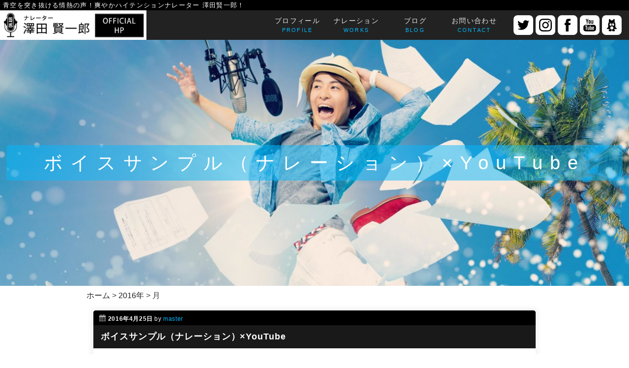

--- FILE ---
content_type: text/html; charset=UTF-8
request_url: https://narration-pro.jp/sawaken/archives/date/2016/04
body_size: 13305
content:



<!DOCTYPE html>
<html dir="ltr" lang="ja"
	prefix="og: https://ogp.me/ns#"  class="nojs html" lang="ja-JP">
<head>
<meta http-equiv="Content-type" charset="UTF-8">
<meta name="viewport" content="width=device-width, initial-scale=1, minimum-scale=1.0 ,maximum-scale=1.0, user-scalable=no">
<meta name="description" content="夏の日に吹く爽やかな風のような声♪">	
<link rel="profile" href="http://gmpg.org/xfn/11">
<link rel="stylesheet" href="https://narration-pro.jp/sawaken/wp-content/themes/mutrance/app/css/font-awesome.min.css">
<link href="https://fonts.googleapis.com/icon?family=Material+Icons" rel="stylesheet">
<script defer src="https://use.fontawesome.com/releases/v5.0.8/js/all.js"></script>


<!--[if lt IE 9]>
	<meta http-equiv="Imagetoolbar" content="no"/>
	<script src="https://narration-pro.jp/sawaken/wp-content/themes/mutrance/app/js/html5shiv.min.js"></script>
<![endif]-->
<link rel="stylesheet" href="https://narration-pro.jp/sawaken/wp-content/themes/mutrance/user-assets/css/user-style.css">
<title>4月, 2016 - ナレーター澤田賢一郎 公式HP</title>

		<!-- All in One SEO 4.2.5.1 - aioseo.com -->
		<meta name="robots" content="max-image-preview:large" />
		<link rel="canonical" href="https://narration-pro.jp/sawaken/archives/date/2016/04" />
		<meta name="generator" content="All in One SEO (AIOSEO) 4.2.5.1 " />

		<!-- Google tag (gtag.js) -->
<script async src="https://www.googletagmanager.com/gtag/js?id=G-509802NL4S"></script>
<script>
  window.dataLayer = window.dataLayer || [];
  function gtag(){dataLayer.push(arguments);}
  gtag('js', new Date());

  gtag('config', 'G-509802NL4S');
</script>
		<script type="application/ld+json" class="aioseo-schema">
			{"@context":"https:\/\/schema.org","@graph":[{"@type":"BreadcrumbList","@id":"https:\/\/narration-pro.jp\/sawaken\/archives\/date\/2016\/04#breadcrumblist","itemListElement":[{"@type":"ListItem","@id":"https:\/\/narration-pro.jp\/sawaken\/#listItem","position":1,"item":{"@type":"WebPage","@id":"https:\/\/narration-pro.jp\/sawaken\/","name":"\u30db\u30fc\u30e0","description":"\u300c\u58f0\u306e\u4e16\u754c\u3067\u4e09\u65b9\u3088\u3057\u300d\uff5e\u590f\u306e\u65e5\u306b\u5439\u304f\u723d\u3084\u304b\u306a\u98a8\u306e\u3088\u3046\u306a\u58f0\u3092\u5c4a\u3051\u307e\u3059\uff5e \u30d5\u30ea\u30fc\u30ca\u30ec\u30fc\u30bf\u30fc\u30ba\u30e6\u30cb\u30aa\u30f3\u767a\u8d77\u4eba\u517c\u4ee3\u8868\u3067\u3042\u308a\u3001\u723d\u3084\u304b\u30cf\u30a4\u30c6\u30f3\u30b7\u30e7\u30f3\u30ca\u30ec\u30fc\u30bf\u30fc\u306e\u6fa4\u7530\u8ce2\u4e00\u90ce\u306e\u516c\u5f0f\u30a6\u30a7\u30d6\u30b5\u30a4\u30c8\u3002","url":"https:\/\/narration-pro.jp\/sawaken\/"},"nextItem":"https:\/\/narration-pro.jp\/sawaken\/archives\/date\/2016\/#listItem"},{"@type":"ListItem","@id":"https:\/\/narration-pro.jp\/sawaken\/archives\/date\/2016\/#listItem","position":2,"item":{"@type":"WebPage","@id":"https:\/\/narration-pro.jp\/sawaken\/archives\/date\/2016\/","name":"2016","url":"https:\/\/narration-pro.jp\/sawaken\/archives\/date\/2016\/"},"nextItem":"https:\/\/narration-pro.jp\/sawaken\/archives\/date\/2016\/04\/#listItem","previousItem":"https:\/\/narration-pro.jp\/sawaken\/#listItem"},{"@type":"ListItem","@id":"https:\/\/narration-pro.jp\/sawaken\/archives\/date\/2016\/04\/#listItem","position":3,"item":{"@type":"WebPage","@id":"https:\/\/narration-pro.jp\/sawaken\/archives\/date\/2016\/04\/","name":"4\u6708, 2016","url":"https:\/\/narration-pro.jp\/sawaken\/archives\/date\/2016\/04\/"},"previousItem":"https:\/\/narration-pro.jp\/sawaken\/archives\/date\/2016\/#listItem"}]},{"@type":"Organization","@id":"https:\/\/narration-pro.jp\/sawaken\/#organization","name":"\u30ca\u30ec\u30fc\u30bf\u30fc\u6fa4\u7530\u8ce2\u4e00\u90ce \u516c\u5f0fHP","url":"https:\/\/narration-pro.jp\/sawaken\/"},{"@type":"WebSite","@id":"https:\/\/narration-pro.jp\/sawaken\/#website","url":"https:\/\/narration-pro.jp\/sawaken\/","name":"\u30ca\u30ec\u30fc\u30bf\u30fc\u6fa4\u7530\u8ce2\u4e00\u90ce \u516c\u5f0fHP","description":"\u590f\u306e\u65e5\u306b\u5439\u304f\u723d\u3084\u304b\u306a\u98a8\u306e\u3088\u3046\u306a\u58f0\u266a","inLanguage":"ja","publisher":{"@id":"https:\/\/narration-pro.jp\/sawaken\/#organization"}},{"@type":"CollectionPage","@id":"https:\/\/narration-pro.jp\/sawaken\/archives\/date\/2016\/04#collectionpage","url":"https:\/\/narration-pro.jp\/sawaken\/archives\/date\/2016\/04","name":"4\u6708, 2016 - \u30ca\u30ec\u30fc\u30bf\u30fc\u6fa4\u7530\u8ce2\u4e00\u90ce \u516c\u5f0fHP","inLanguage":"ja","isPartOf":{"@id":"https:\/\/narration-pro.jp\/sawaken\/#website"},"breadcrumb":{"@id":"https:\/\/narration-pro.jp\/sawaken\/archives\/date\/2016\/04#breadcrumblist"}}]}
		</script>
		<!-- All in One SEO -->

<link rel='dns-prefetch' href='//s0.wp.com' />
<link rel='dns-prefetch' href='//secure.gravatar.com' />
<link rel='dns-prefetch' href='//s.w.org' />
<link rel="alternate" type="application/rss+xml" title="ナレーター澤田賢一郎 公式HP &raquo; フィード" href="https://narration-pro.jp/sawaken/feed" />
<link rel="alternate" type="application/rss+xml" title="ナレーター澤田賢一郎 公式HP &raquo; コメントフィード" href="https://narration-pro.jp/sawaken/comments/feed" />
<link rel='stylesheet' id='wp-block-library-css'  href='https://narration-pro.jp/sawaken/wp-includes/css/dist/block-library/style.min.css?ver=6.0.2' type='text/css' media='all' />
<style id='global-styles-inline-css' type='text/css'>
body{--wp--preset--color--black: #000000;--wp--preset--color--cyan-bluish-gray: #abb8c3;--wp--preset--color--white: #ffffff;--wp--preset--color--pale-pink: #f78da7;--wp--preset--color--vivid-red: #cf2e2e;--wp--preset--color--luminous-vivid-orange: #ff6900;--wp--preset--color--luminous-vivid-amber: #fcb900;--wp--preset--color--light-green-cyan: #7bdcb5;--wp--preset--color--vivid-green-cyan: #00d084;--wp--preset--color--pale-cyan-blue: #8ed1fc;--wp--preset--color--vivid-cyan-blue: #0693e3;--wp--preset--color--vivid-purple: #9b51e0;--wp--preset--gradient--vivid-cyan-blue-to-vivid-purple: linear-gradient(135deg,rgba(6,147,227,1) 0%,rgb(155,81,224) 100%);--wp--preset--gradient--light-green-cyan-to-vivid-green-cyan: linear-gradient(135deg,rgb(122,220,180) 0%,rgb(0,208,130) 100%);--wp--preset--gradient--luminous-vivid-amber-to-luminous-vivid-orange: linear-gradient(135deg,rgba(252,185,0,1) 0%,rgba(255,105,0,1) 100%);--wp--preset--gradient--luminous-vivid-orange-to-vivid-red: linear-gradient(135deg,rgba(255,105,0,1) 0%,rgb(207,46,46) 100%);--wp--preset--gradient--very-light-gray-to-cyan-bluish-gray: linear-gradient(135deg,rgb(238,238,238) 0%,rgb(169,184,195) 100%);--wp--preset--gradient--cool-to-warm-spectrum: linear-gradient(135deg,rgb(74,234,220) 0%,rgb(151,120,209) 20%,rgb(207,42,186) 40%,rgb(238,44,130) 60%,rgb(251,105,98) 80%,rgb(254,248,76) 100%);--wp--preset--gradient--blush-light-purple: linear-gradient(135deg,rgb(255,206,236) 0%,rgb(152,150,240) 100%);--wp--preset--gradient--blush-bordeaux: linear-gradient(135deg,rgb(254,205,165) 0%,rgb(254,45,45) 50%,rgb(107,0,62) 100%);--wp--preset--gradient--luminous-dusk: linear-gradient(135deg,rgb(255,203,112) 0%,rgb(199,81,192) 50%,rgb(65,88,208) 100%);--wp--preset--gradient--pale-ocean: linear-gradient(135deg,rgb(255,245,203) 0%,rgb(182,227,212) 50%,rgb(51,167,181) 100%);--wp--preset--gradient--electric-grass: linear-gradient(135deg,rgb(202,248,128) 0%,rgb(113,206,126) 100%);--wp--preset--gradient--midnight: linear-gradient(135deg,rgb(2,3,129) 0%,rgb(40,116,252) 100%);--wp--preset--duotone--dark-grayscale: url('#wp-duotone-dark-grayscale');--wp--preset--duotone--grayscale: url('#wp-duotone-grayscale');--wp--preset--duotone--purple-yellow: url('#wp-duotone-purple-yellow');--wp--preset--duotone--blue-red: url('#wp-duotone-blue-red');--wp--preset--duotone--midnight: url('#wp-duotone-midnight');--wp--preset--duotone--magenta-yellow: url('#wp-duotone-magenta-yellow');--wp--preset--duotone--purple-green: url('#wp-duotone-purple-green');--wp--preset--duotone--blue-orange: url('#wp-duotone-blue-orange');--wp--preset--font-size--small: 13px;--wp--preset--font-size--medium: 20px;--wp--preset--font-size--large: 36px;--wp--preset--font-size--x-large: 42px;}.has-black-color{color: var(--wp--preset--color--black) !important;}.has-cyan-bluish-gray-color{color: var(--wp--preset--color--cyan-bluish-gray) !important;}.has-white-color{color: var(--wp--preset--color--white) !important;}.has-pale-pink-color{color: var(--wp--preset--color--pale-pink) !important;}.has-vivid-red-color{color: var(--wp--preset--color--vivid-red) !important;}.has-luminous-vivid-orange-color{color: var(--wp--preset--color--luminous-vivid-orange) !important;}.has-luminous-vivid-amber-color{color: var(--wp--preset--color--luminous-vivid-amber) !important;}.has-light-green-cyan-color{color: var(--wp--preset--color--light-green-cyan) !important;}.has-vivid-green-cyan-color{color: var(--wp--preset--color--vivid-green-cyan) !important;}.has-pale-cyan-blue-color{color: var(--wp--preset--color--pale-cyan-blue) !important;}.has-vivid-cyan-blue-color{color: var(--wp--preset--color--vivid-cyan-blue) !important;}.has-vivid-purple-color{color: var(--wp--preset--color--vivid-purple) !important;}.has-black-background-color{background-color: var(--wp--preset--color--black) !important;}.has-cyan-bluish-gray-background-color{background-color: var(--wp--preset--color--cyan-bluish-gray) !important;}.has-white-background-color{background-color: var(--wp--preset--color--white) !important;}.has-pale-pink-background-color{background-color: var(--wp--preset--color--pale-pink) !important;}.has-vivid-red-background-color{background-color: var(--wp--preset--color--vivid-red) !important;}.has-luminous-vivid-orange-background-color{background-color: var(--wp--preset--color--luminous-vivid-orange) !important;}.has-luminous-vivid-amber-background-color{background-color: var(--wp--preset--color--luminous-vivid-amber) !important;}.has-light-green-cyan-background-color{background-color: var(--wp--preset--color--light-green-cyan) !important;}.has-vivid-green-cyan-background-color{background-color: var(--wp--preset--color--vivid-green-cyan) !important;}.has-pale-cyan-blue-background-color{background-color: var(--wp--preset--color--pale-cyan-blue) !important;}.has-vivid-cyan-blue-background-color{background-color: var(--wp--preset--color--vivid-cyan-blue) !important;}.has-vivid-purple-background-color{background-color: var(--wp--preset--color--vivid-purple) !important;}.has-black-border-color{border-color: var(--wp--preset--color--black) !important;}.has-cyan-bluish-gray-border-color{border-color: var(--wp--preset--color--cyan-bluish-gray) !important;}.has-white-border-color{border-color: var(--wp--preset--color--white) !important;}.has-pale-pink-border-color{border-color: var(--wp--preset--color--pale-pink) !important;}.has-vivid-red-border-color{border-color: var(--wp--preset--color--vivid-red) !important;}.has-luminous-vivid-orange-border-color{border-color: var(--wp--preset--color--luminous-vivid-orange) !important;}.has-luminous-vivid-amber-border-color{border-color: var(--wp--preset--color--luminous-vivid-amber) !important;}.has-light-green-cyan-border-color{border-color: var(--wp--preset--color--light-green-cyan) !important;}.has-vivid-green-cyan-border-color{border-color: var(--wp--preset--color--vivid-green-cyan) !important;}.has-pale-cyan-blue-border-color{border-color: var(--wp--preset--color--pale-cyan-blue) !important;}.has-vivid-cyan-blue-border-color{border-color: var(--wp--preset--color--vivid-cyan-blue) !important;}.has-vivid-purple-border-color{border-color: var(--wp--preset--color--vivid-purple) !important;}.has-vivid-cyan-blue-to-vivid-purple-gradient-background{background: var(--wp--preset--gradient--vivid-cyan-blue-to-vivid-purple) !important;}.has-light-green-cyan-to-vivid-green-cyan-gradient-background{background: var(--wp--preset--gradient--light-green-cyan-to-vivid-green-cyan) !important;}.has-luminous-vivid-amber-to-luminous-vivid-orange-gradient-background{background: var(--wp--preset--gradient--luminous-vivid-amber-to-luminous-vivid-orange) !important;}.has-luminous-vivid-orange-to-vivid-red-gradient-background{background: var(--wp--preset--gradient--luminous-vivid-orange-to-vivid-red) !important;}.has-very-light-gray-to-cyan-bluish-gray-gradient-background{background: var(--wp--preset--gradient--very-light-gray-to-cyan-bluish-gray) !important;}.has-cool-to-warm-spectrum-gradient-background{background: var(--wp--preset--gradient--cool-to-warm-spectrum) !important;}.has-blush-light-purple-gradient-background{background: var(--wp--preset--gradient--blush-light-purple) !important;}.has-blush-bordeaux-gradient-background{background: var(--wp--preset--gradient--blush-bordeaux) !important;}.has-luminous-dusk-gradient-background{background: var(--wp--preset--gradient--luminous-dusk) !important;}.has-pale-ocean-gradient-background{background: var(--wp--preset--gradient--pale-ocean) !important;}.has-electric-grass-gradient-background{background: var(--wp--preset--gradient--electric-grass) !important;}.has-midnight-gradient-background{background: var(--wp--preset--gradient--midnight) !important;}.has-small-font-size{font-size: var(--wp--preset--font-size--small) !important;}.has-medium-font-size{font-size: var(--wp--preset--font-size--medium) !important;}.has-large-font-size{font-size: var(--wp--preset--font-size--large) !important;}.has-x-large-font-size{font-size: var(--wp--preset--font-size--x-large) !important;}
</style>
<link rel='stylesheet' id='contact-form-7-css'  href='https://narration-pro.jp/sawaken/wp-content/plugins/contact-form-7/includes/css/styles.css?ver=5.0.2' type='text/css' media='all' />
<link rel='stylesheet' id='jquery-ui-dialog-min-css-css'  href='https://narration-pro.jp/sawaken/wp-includes/css/jquery-ui-dialog.min.css' type='text/css' media='all' />
<link rel='stylesheet' id='mutrance-style-css'  href='https://narration-pro.jp/sawaken/wp-content/themes/mutrance/style.css?ver=1575408746' type='text/css' media='all' />
<link rel='stylesheet' id='mutrance-user-style-css'  href='https://narration-pro.jp/sawaken/wp-content/themes/mutrance/user-assets/css/user-style.css?ver=1575408746' type='text/css' media='all' />
<link rel='stylesheet' id='dashicons-css'  href='https://narration-pro.jp/sawaken/wp-includes/css/dashicons.min.css?ver=6.0.2' type='text/css' media='all' />
<link rel='stylesheet' id='jetpack-widget-social-icons-styles-css'  href='https://narration-pro.jp/sawaken/wp-content/plugins/jetpack/modules/widgets/social-icons/social-icons.css?ver=20170506' type='text/css' media='all' />
<link rel='stylesheet' id='fancybox-css'  href='https://narration-pro.jp/sawaken/wp-content/plugins/easy-fancybox/css/jquery.fancybox.min.css?ver=1.3.24' type='text/css' media='screen' />
<link rel='stylesheet' id='jetpack_css-css'  href='https://narration-pro.jp/sawaken/wp-content/plugins/jetpack/css/jetpack.css?ver=6.2.5' type='text/css' media='all' />
<script type='text/javascript' src='https://narration-pro.jp/sawaken/wp-includes/js/jquery/jquery.min.js?ver=3.6.0' id='jquery-core-js'></script>
<script type='text/javascript' src='https://narration-pro.jp/sawaken/wp-includes/js/jquery/jquery-migrate.min.js?ver=3.3.2' id='jquery-migrate-js'></script>
<link rel="https://api.w.org/" href="https://narration-pro.jp/sawaken/wp-json/" /><link rel="EditURI" type="application/rsd+xml" title="RSD" href="https://narration-pro.jp/sawaken/xmlrpc.php?rsd" />
<link rel="wlwmanifest" type="application/wlwmanifest+xml" href="https://narration-pro.jp/sawaken/wp-includes/wlwmanifest.xml" /> 
<meta name="generator" content="WordPress 6.0.2" />

<link rel='dns-prefetch' href='//v0.wordpress.com'/>
<link rel='dns-prefetch' href='//i0.wp.com'/>
<link rel='dns-prefetch' href='//i1.wp.com'/>
<link rel='dns-prefetch' href='//i2.wp.com'/>
<style type='text/css'>img#wpstats{display:none}</style>	
	<style type="text/css">
		#main {
			max-width: 960px;
		}
		
		#header-breadcrumb,
		#footer-breadcrumb {
			max-width: 960px;
		}
		
		.content-home-area,
		.content-archive-area,
		.content-single-area {
			max-width: 960px;
		}
		
		.content-home-area .site-main,
		.content-archive-area .site-main,
		.content-single-area .site-main {
			max-width: 680px;
		}
		
		#mutrance-content.mutrance-system-preview-dummy-contents {
			max-width: 960px;
		}
		
		
			#site-global-navigation {
			width: auto;
		}
		
		#site-global-navigation-container {
			display: flex;
			display: -webkit-flex;
		}
		
		#site-global-navigation-container>div {
			display: flex;
			display: -webkit-flex;
		}
		
		.main-navigation ul {
			height: 100%;
		}
		
		
		
			.site-title a {
			color: #000000;
			text-decoration: none;
		}
			#site-branding {
			background-color: rgba(10,10,10,0.9);
		}
		
		#site-global-navigation-container {
			background-color: rgba(0,0,0,0);
		}
		
		#header-image {
			display: block;
			background-size: cover;
			background-position: center center;
			background-repeat: no-repeat;
			height: 500px;
					}
		
		.site-info {
			max-width: 960px;
		}
		
		/* PC width. */
		@media screen and (min-width: 769px)  {
			#header-image { height: 500px; }
		}
		
		/* Tablet width. */
		@media screen and (min-width: 551px) and (max-width: 768px) {
			#header-image { height: 300px; }
		}
		
		/* SmartPhone width. */
		@media screen and (max-width: 550px)  {
			#header-image { height: 200px; }
		}
	</style>
	<link rel="icon" href="https://i1.wp.com/narration-pro.jp/sawaken/wp-content/uploads/2018/06/cropped-top_profile.jpg?fit=32%2C32&#038;ssl=1" sizes="32x32" />
<link rel="icon" href="https://i1.wp.com/narration-pro.jp/sawaken/wp-content/uploads/2018/06/cropped-top_profile.jpg?fit=192%2C192&#038;ssl=1" sizes="192x192" />
<link rel="apple-touch-icon" href="https://i1.wp.com/narration-pro.jp/sawaken/wp-content/uploads/2018/06/cropped-top_profile.jpg?fit=180%2C180&#038;ssl=1" />
<meta name="msapplication-TileImage" content="https://i1.wp.com/narration-pro.jp/sawaken/wp-content/uploads/2018/06/cropped-top_profile.jpg?fit=270%2C270&#038;ssl=1" />
			<link rel="stylesheet" type="text/css" id="wp-custom-css" href="https://narration-pro.jp/sawaken/?custom-css=f876d1ef96" />
		<meta name="google-site-verification" content="-vCmpxSYm0I0GTHGwBrpapY7tUhrdaKQ00hk3Rt5578" />
</head>

<body class="archive date group-blog hfeed">	

<script>
  window.fbAsyncInit = function() {
    FB.init({
      appId      : '{2099656400314074}',
      cookie     : true,
      xfbml      : true,
      version    : '{v3.0}'
    });
      
    FB.AppEvents.logPageView();   
      
  };

  (function(d, s, id){
     var js, fjs = d.getElementsByTagName(s)[0];
     if (d.getElementById(id)) {return;}
     js = d.createElement(s); js.id = id;
     js.src = "https://connect.facebook.net/en_US/sdk.js";
     fjs.parentNode.insertBefore(js, fjs);
   }(document, 'script', 'facebook-jssdk'));
</script>
<div id="mutrance-page" class="site 239">
	<a class="skip-link screen-reader-text" href="#content">Skip to content</a>
	
	<header id="master-header" class="site-header " role="banner">
		<!-- Header top contents -->
					<div id="header-top-contents" class="header-top-contents-default">
				<p>青空を突き抜ける情熱の声！<br class="sp">爽やかハイテンションナレーター 澤田賢一郎！</p>
			</div><!-- #header-right-contents -->
		
		<div id="site-branding">
			<div id="site-header-flex-container">
				<div id="site-header-title">
					<!-- Header Logo or Title & Sub Title -->
											<a href="https://narration-pro.jp/sawaken/" rel="home"><img class="site-header-title-image" src="https://narration-pro.jp/sawaken/wp-content/uploads/2018/06/sawaken-logo-r.jpg" alt="ナレーター澤田賢一郎 公式HP"></a>
										
					<!--
																		<p class="site-title"><a href="https://narration-pro.jp/sawaken/" rel="home">ナレーター澤田賢一郎 公式HP</a></p>
						
													<p class="site-description">夏の日に吹く爽やかな風のような声♪</p>
																-->
				</div><!-- #site-branding-bar -->
				
				<!-- Global Navigation placed to the right of the header logo -->
									<nav id="site-global-navigation" class="main-navigation site-global-navigation-fixed-position nav_float" scroll-behavior="display-only-scrollup" role="navigation">
						<div id="site-global-navigation-container">
							<div class="menu-global-container"><ul id="header-menu-pc" class="menu"><li id="menu-item-199" class="menu-item menu-item-type-post_type menu-item-object-page menu-item-199"><a href="https://narration-pro.jp/sawaken/profile"><p>プロフィール<br><span class="nav_sub">PROFILE</span></p></a></li>
<li id="menu-item-209" class="menu-item menu-item-type-post_type menu-item-object-page menu-item-209"><a href="https://narration-pro.jp/sawaken/works"><p>ナレーション<br><span class="nav_sub">WORKS</span></p></a></li>
<li id="menu-item-241" class="menu-item menu-item-type-post_type menu-item-object-page current_page_parent menu-item-241"><a href="https://narration-pro.jp/sawaken/archives"><p>ブログ<br><span class="nav_sub">BLOG</span></p></a></li>
<li id="menu-item-236" class="menu-item menu-item-type-post_type menu-item-object-page menu-item-236"><a href="https://narration-pro.jp/sawaken/contact"><p>お問い合わせ<br><span class="nav_sub">CONTACT</span></p></a></li>
</ul></div>						</div>
					</nav><!-- #site-global-navigation -->
								
				<!-- Header right contents -->
									<div id="header-right-contents" class="header-right-contents-sns-001">
						<!-- SNSアイコン -->
<div class="sns">
    <a href="https://twitter.com/sawaken0531" target="_blank"><img src="https://narration-pro.jp/sawaken/wp-content/themes/mutrance/user-assets/images/icon_twitter.svg"></a>
    <a href="https://www.instagram.com/kenichirosawada/" target="_blank"><img src="https://narration-pro.jp/sawaken/wp-content/themes/mutrance/user-assets/images/icon_insta.svg"></a>
	<a href="https://www.facebook.com/sawaken0531" target="_blank">
	    <img src="https://narration-pro.jp/sawaken/wp-content/themes/mutrance/user-assets/images/icon_facebook.svg"></a>
	<a href="https://www.youtube.com/channel/UC9b1tTh5-0mp2JseZPzh2Cg" target="_blank"><img src="https://narration-pro.jp/sawaken/wp-content/themes/mutrance/user-assets/images/icon_youtube.svg"></a>
	<a href="https://profile.ameba.jp/ameba/sawaken0531/" target="_blank"><img src="https://narration-pro.jp/sawaken/wp-content/themes/mutrance/user-assets/images/icon_ameba.svg"></a>
</div>
					</div><!-- #header-right-contents -->
								
				<!-- SmartPhone Munu -->
				<button class="menu-toggle" aria-controls="header-menu-sp" aria-expanded="false"><span></span></button>
			</div><!-- #site-header-table -->
		</div><!-- #site-branding -->
		
					<nav id="site-global-sp-navigation" class="main-sp-navigation" role="navigation">
				<div class="menu-global_menu_sp-container"><ul id="header-menu-sp" class="menu"><li id="menu-item-414" class="menu-item menu-item-type-post_type menu-item-object-page menu-item-home menu-item-414"><a href="https://narration-pro.jp/sawaken/">TOP｜澤田 賢一郎オフィシャルホームページ</a></li>
<li id="menu-item-413" class="menu-item menu-item-type-post_type menu-item-object-page menu-item-413"><a href="https://narration-pro.jp/sawaken/profile">プロフィール</a></li>
<li id="menu-item-412" class="menu-item menu-item-type-post_type menu-item-object-page menu-item-412"><a href="https://narration-pro.jp/sawaken/works">お仕事一覧</a></li>
<li id="menu-item-410" class="menu-item menu-item-type-post_type menu-item-object-page current_page_parent menu-item-410"><a href="https://narration-pro.jp/sawaken/archives">ブログ</a></li>
<li id="menu-item-411" class="menu-item menu-item-type-post_type menu-item-object-page menu-item-411"><a href="https://narration-pro.jp/sawaken/contact">お問い合わせ</a></li>
</ul></div>			</nav><!-- #site-global-sp-navigation -->
			</header><!-- #master-header -->
	
	<!-- Global Navigation under the header logo -->
					
	<!-- Header Image or Eyecatch -->
						<div id="header-image" style="background-image: url(https://narration-pro.jp/sawaken/wp-content/uploads/2018/06/cropped-top_header-e1528541309657.jpg)">
				<!-- Header Image Contents -->
								<div id="header-image-contents">
					
<!-- edit contents -->
<div class="top_catch">
			<h1 id="sub_entry-title">ボイスサンプル（ナレーション）×YouTube</h1>	</div> 
<!-- end of edit contents -->
				</div>
								
				<!-- Gloval Navigation overlapped at the bottom of the header image -->
																</div>
				
	<!-- Global Navigation under the header image -->
					
	<div id="header-breadcrumb" class="breadcrumb-main"><div itemscope itemtype="http://data-vocabulary.org/Breadcrumb" style="display:table-cell;"><a href="https://narration-pro.jp/sawaken" itemprop="url"><span itemprop="title">ホーム</span></a>&#160;&gt;&#160;</div><div itemscope itemtype="http://data-vocabulary.org/Breadcrumb" style="display:table-cell;"><a href="https://narration-pro.jp/sawaken/archives/date/2016" itemprop="url"><span itemprop="title">2016年</span></a>&#160;&gt;&#160</div><div itemscope itemtype="http://data-vocabulary.org/Breadcrumb" style="display:table-cell;"><span itemprop="title">月</span></div></div>	
	<div id="mutrance-content" class="site-content">


	<div id="primary" class="content-archive-area">
		<main id="main" class="site-main" role="main">
			
<article id="post-938" class="post-938 post type-post status-publish format-standard has-post-thumbnail hentry category-8 tag-youtube tag-159 tag-64 tag-36 tag-114 tag-115 tag-110 tag-156 tag-158 tag-118">
	<div class="post-padding">
		<header class="entry-header">
							<div class="entry-meta">
					<span class="posted-on"><time class="entry-date published" datetime="2016-04-25T05:24:45+09:00">2016年4月25日</time><time class="updated" datetime="2019-01-07T18:37:59+09:00">2019年1月7日</time></span><span class="byline"> by <span class="author vcard"><a class="url fn n" href="https://narration-pro.jp/sawaken/archives/author/master">master</a></span></span>				</div><!-- .entry-meta -->
			
			<h2 class="entry-title"><a href="https://narration-pro.jp/sawaken/archives/938" rel="bookmark">ボイスサンプル（ナレーション）×YouTube</a></h2>
		</header><!-- .entry-header -->

					<figure class="post-thumbnail-figure">
				<div class="post-thumbnail" style="">
					<a href="https://narration-pro.jp/sawaken/archives/938" title="ボイスサンプル（ナレーション）×YouTube">
					<img width="300" height="225" src="https://i1.wp.com/narration-pro.jp/sawaken/wp-content/uploads/2019/01/o0480036013628498184.jpg?fit=300%2C225&amp;ssl=1" class="attachment-medium size-medium wp-post-image" alt="" srcset="https://i1.wp.com/narration-pro.jp/sawaken/wp-content/uploads/2019/01/o0480036013628498184.jpg?w=480&amp;ssl=1 480w, https://i1.wp.com/narration-pro.jp/sawaken/wp-content/uploads/2019/01/o0480036013628498184.jpg?resize=300%2C225&amp;ssl=1 300w" sizes="(max-width: 300px) 100vw, 300px" />					</a>
				</div>
							</figure>
		
		<div class="entry-content">
			<p>おはようございます！ やっぱりどこへ行ってもサワケンと呼ばれるようになっていく澤田です*\(^o^)/* 今回は以前にブログでも書いたボイスサンプルをYouTubeにアップしたので、その報告です！！ 本当はもっと早く上げ <a class="mutrance-more-string" href="https://narration-pro.jp/sawaken/archives/938">続きを読む</a></p>
		</div><!-- .entry-content -->

		<footer class="entry-footer">
			<span class="cat-links"><a href="https://narration-pro.jp/sawaken/archives/category/%e3%83%96%e3%83%ad%e3%82%b0" rel="category tag">ブログ</a></span><span class="tags-links"><a href="https://narration-pro.jp/sawaken/archives/tag/youtube%e5%8b%95%e7%94%bb" rel="tag">YOUTUBE動画</a> <a href="https://narration-pro.jp/sawaken/archives/tag/%e3%82%a2%e3%83%83%e3%83%97%e3%83%ad%e3%83%bc%e3%83%89" rel="tag">アップロード</a> <a href="https://narration-pro.jp/sawaken/archives/tag/%e3%83%8a%e3%83%ac%e3%83%bc%e3%82%b7%e3%83%a7%e3%83%b3" rel="tag">ナレーション</a> <a href="https://narration-pro.jp/sawaken/archives/tag/%e3%83%8a%e3%83%ac%e3%83%bc%e3%82%bf%e3%83%bc" rel="tag">ナレーター</a> <a href="https://narration-pro.jp/sawaken/archives/tag/%e3%83%90%e3%83%a9%e3%82%a8%e3%83%86%e3%82%a3" rel="tag">バラエティ</a> <a href="https://narration-pro.jp/sawaken/archives/tag/%e3%83%90%e3%83%a9%e3%82%a8%e3%83%86%e3%82%a3%e3%83%bc" rel="tag">バラエティー</a> <a href="https://narration-pro.jp/sawaken/archives/tag/%e3%83%9c%e3%82%a4%e3%82%b9%e3%82%b5%e3%83%b3%e3%83%97%e3%83%ab" rel="tag">ボイスサンプル</a> <a href="https://narration-pro.jp/sawaken/archives/tag/%e3%83%a0%e3%83%bc%e3%83%93%e3%83%bc%e3%83%a1%e3%83%bc%e3%82%ab%e3%83%bc" rel="tag">ムービーメーカー</a> <a href="https://narration-pro.jp/sawaken/archives/tag/%e5%8b%95%e7%94%bb" rel="tag">動画</a> <a href="https://narration-pro.jp/sawaken/archives/tag/%e9%80%9a%e8%b2%a9" rel="tag">通販</a></span>		</footer><!-- .entry-footer -->
	</div>
</article><!-- #post-## -->

<article id="post-930" class="post-930 post type-post status-publish format-standard has-post-thumbnail hentry category-8 tag-scrap tag-152 tag-155 tag-154 tag-64 tag-36 tag-135 tag-98 tag-134 tag-144">
	<div class="post-padding">
		<header class="entry-header">
							<div class="entry-meta">
					<span class="posted-on"><time class="entry-date published" datetime="2016-04-19T00:22:28+09:00">2016年4月19日</time><time class="updated" datetime="2019-01-08T09:20:02+09:00">2019年1月8日</time></span><span class="byline"> by <span class="author vcard"><a class="url fn n" href="https://narration-pro.jp/sawaken/archives/author/master">master</a></span></span>				</div><!-- .entry-meta -->
			
			<h2 class="entry-title"><a href="https://narration-pro.jp/sawaken/archives/930" rel="bookmark">僭越ながら…企画させて頂きました！！（脱出ゲーム）</a></h2>
		</header><!-- .entry-header -->

					<figure class="post-thumbnail-figure">
				<div class="post-thumbnail" style="">
					<a href="https://narration-pro.jp/sawaken/archives/930" title="僭越ながら…企画させて頂きました！！（脱出ゲーム）">
					<img width="225" height="300" src="https://i2.wp.com/narration-pro.jp/sawaken/wp-content/uploads/2019/01/o0480064113623689754.jpg?fit=225%2C300&amp;ssl=1" class="attachment-medium size-medium wp-post-image" alt="" loading="lazy" srcset="https://i2.wp.com/narration-pro.jp/sawaken/wp-content/uploads/2019/01/o0480064113623689754.jpg?w=480&amp;ssl=1 480w, https://i2.wp.com/narration-pro.jp/sawaken/wp-content/uploads/2019/01/o0480064113623689754.jpg?resize=225%2C300&amp;ssl=1 225w" sizes="(max-width: 225px) 100vw, 225px" />					</a>
				</div>
							</figure>
		
		<div class="entry-content">
			<p>僭越ながら・・・！！！ 先週の水曜日に２度目（正確には初めて行った日に２箇所行ったため３回ですが…）にして初の澤田主催でリアル脱出ゲームへ行ってきました！ （リアル脱出ゲームについてはこちら参照） そして今回脱出してきた <a class="mutrance-more-string" href="https://narration-pro.jp/sawaken/archives/930">続きを読む</a></p>
		</div><!-- .entry-content -->

		<footer class="entry-footer">
			<span class="cat-links"><a href="https://narration-pro.jp/sawaken/archives/category/%e3%83%96%e3%83%ad%e3%82%b0" rel="category tag">ブログ</a></span><span class="tags-links"><a href="https://narration-pro.jp/sawaken/archives/tag/scrap" rel="tag">SCRAP</a> <a href="https://narration-pro.jp/sawaken/archives/tag/%e3%81%8a%e5%8c%96%e3%81%91%e5%b1%8b%e6%95%b7" rel="tag">お化け屋敷</a> <a href="https://narration-pro.jp/sawaken/archives/tag/%e3%81%8b%e3%81%8f%e3%82%8c%e3%82%93%e3%81%bc" rel="tag">かくれんぼ</a> <a href="https://narration-pro.jp/sawaken/archives/tag/%e3%82%a2%e3%82%b8%e3%83%88" rel="tag">アジト</a> <a href="https://narration-pro.jp/sawaken/archives/tag/%e3%83%8a%e3%83%ac%e3%83%bc%e3%82%b7%e3%83%a7%e3%83%b3" rel="tag">ナレーション</a> <a href="https://narration-pro.jp/sawaken/archives/tag/%e3%83%8a%e3%83%ac%e3%83%bc%e3%82%bf%e3%83%bc" rel="tag">ナレーター</a> <a href="https://narration-pro.jp/sawaken/archives/tag/%e3%83%aa%e3%82%a2%e3%83%ab%e8%84%b1%e5%87%ba%e3%82%b2%e3%83%bc%e3%83%a0" rel="tag">リアル脱出ゲーム</a> <a href="https://narration-pro.jp/sawaken/archives/tag/%e5%a3%b0%e5%84%aa" rel="tag">声優</a> <a href="https://narration-pro.jp/sawaken/archives/tag/%e8%84%b1%e5%87%ba" rel="tag">脱出</a> <a href="https://narration-pro.jp/sawaken/archives/tag/%e8%84%b1%e5%87%ba%e3%82%b2%e3%83%bc%e3%83%a0" rel="tag">脱出ゲーム</a></span>		</footer><!-- .entry-footer -->
	</div>
</article><!-- #post-## -->

<article id="post-919" class="post-919 post type-post status-publish format-standard has-post-thumbnail hentry category-8 tag-36 tag-34 tag-150 tag-149 tag-98 tag-146 tag-151 tag-31 tag-147 tag-148">
	<div class="post-padding">
		<header class="entry-header">
							<div class="entry-meta">
					<span class="posted-on"><time class="entry-date published" datetime="2016-04-07T21:54:39+09:00">2016年4月7日</time><time class="updated" datetime="2019-01-07T18:25:33+09:00">2019年1月7日</time></span><span class="byline"> by <span class="author vcard"><a class="url fn n" href="https://narration-pro.jp/sawaken/archives/author/master">master</a></span></span>				</div><!-- .entry-meta -->
			
			<h2 class="entry-title"><a href="https://narration-pro.jp/sawaken/archives/919" rel="bookmark">舞台「智恵子抄」観劇！←知ってる人もいるかな？</a></h2>
		</header><!-- .entry-header -->

					<figure class="post-thumbnail-figure">
				<div class="post-thumbnail" style="">
					<a href="https://narration-pro.jp/sawaken/archives/919" title="舞台「智恵子抄」観劇！←知ってる人もいるかな？">
					<img width="225" height="300" src="https://i1.wp.com/narration-pro.jp/sawaken/wp-content/uploads/2019/01/o0480063913614442491.jpg?fit=225%2C300&amp;ssl=1" class="attachment-medium size-medium wp-post-image" alt="" loading="lazy" srcset="https://i1.wp.com/narration-pro.jp/sawaken/wp-content/uploads/2019/01/o0480063913614442491.jpg?w=480&amp;ssl=1 480w, https://i1.wp.com/narration-pro.jp/sawaken/wp-content/uploads/2019/01/o0480063913614442491.jpg?resize=225%2C300&amp;ssl=1 225w" sizes="(max-width: 225px) 100vw, 225px" />					</a>
				</div>
							</figure>
		
		<div class="entry-content">
			<p>昨年１１月までお世話になっていた芸能事務所の舞台を観劇してきました パシャリ   一応、括りとしては声優事務所なんですけど、毎年舞台公演もしてるところでして、それに後輩からお呼ばれしちゃったわけです&gt;_&lt; ち <a class="mutrance-more-string" href="https://narration-pro.jp/sawaken/archives/919">続きを読む</a></p>
		</div><!-- .entry-content -->

		<footer class="entry-footer">
			<span class="cat-links"><a href="https://narration-pro.jp/sawaken/archives/category/%e3%83%96%e3%83%ad%e3%82%b0" rel="category tag">ブログ</a></span><span class="tags-links"><a href="https://narration-pro.jp/sawaken/archives/tag/%e3%83%8a%e3%83%ac%e3%83%bc%e3%82%bf%e3%83%bc" rel="tag">ナレーター</a> <a href="https://narration-pro.jp/sawaken/archives/tag/%e3%83%95%e3%83%aa%e3%83%bc%e3%83%a9%e3%83%b3%e3%82%b9" rel="tag">フリーランス</a> <a href="https://narration-pro.jp/sawaken/archives/tag/%e3%83%9b%e3%83%bc%e3%83%a0%e3%83%9a%e3%83%bc%e3%82%b8" rel="tag">ホームページ</a> <a href="https://narration-pro.jp/sawaken/archives/tag/%e3%83%9b%e3%83%bc%e3%83%a0%e3%83%9a%e3%83%bc%e3%82%b8%e4%bd%9c%e6%88%90" rel="tag">ホームページ作成</a> <a href="https://narration-pro.jp/sawaken/archives/tag/%e5%a3%b0%e5%84%aa" rel="tag">声優</a> <a href="https://narration-pro.jp/sawaken/archives/tag/%e8%88%9e%e5%8f%b0" rel="tag">舞台</a> <a href="https://narration-pro.jp/sawaken/archives/tag/%e8%8a%9d%e5%b1%85" rel="tag">芝居</a> <a href="https://narration-pro.jp/sawaken/archives/tag/%e8%8a%b8%e8%83%bd%e4%ba%8b%e5%8b%99%e6%89%80" rel="tag">芸能事務所</a> <a href="https://narration-pro.jp/sawaken/archives/tag/%e8%a9%a9%e9%9b%86" rel="tag">詩集</a> <a href="https://narration-pro.jp/sawaken/archives/tag/%e9%ab%98%e6%9d%91%e5%85%89%e5%a4%aa%e9%83%8e" rel="tag">高村光太郎</a></span>		</footer><!-- .entry-footer -->
	</div>
</article><!-- #post-## -->

<article id="post-907" class="post-907 post type-post status-publish format-standard has-post-thumbnail hentry category-8 tag-142 tag-145 tag-141 tag-64 tag-36 tag-135 tag-137 tag-143 tag-134 tag-144">
	<div class="post-padding">
		<header class="entry-header">
							<div class="entry-meta">
					<span class="posted-on"><time class="entry-date published" datetime="2016-04-05T06:14:44+09:00">2016年4月5日</time><time class="updated" datetime="2019-01-07T15:58:44+09:00">2019年1月7日</time></span><span class="byline"> by <span class="author vcard"><a class="url fn n" href="https://narration-pro.jp/sawaken/archives/author/master">master</a></span></span>				</div><!-- .entry-meta -->
			
			<h2 class="entry-title"><a href="https://narration-pro.jp/sawaken/archives/907" rel="bookmark">人生初のリアル脱出ゲーム！（後編）〜そして伝説へ〜</a></h2>
		</header><!-- .entry-header -->

					<figure class="post-thumbnail-figure">
				<div class="post-thumbnail" style="">
					<a href="https://narration-pro.jp/sawaken/archives/907" title="人生初のリアル脱出ゲーム！（後編）〜そして伝説へ〜">
					<img width="300" height="225" src="https://i1.wp.com/narration-pro.jp/sawaken/wp-content/uploads/2019/01/o0480036013611972909.jpg?fit=300%2C225&amp;ssl=1" class="attachment-medium size-medium wp-post-image" alt="" loading="lazy" srcset="https://i1.wp.com/narration-pro.jp/sawaken/wp-content/uploads/2019/01/o0480036013611972909.jpg?w=480&amp;ssl=1 480w, https://i1.wp.com/narration-pro.jp/sawaken/wp-content/uploads/2019/01/o0480036013611972909.jpg?resize=300%2C225&amp;ssl=1 300w" sizes="(max-width: 300px) 100vw, 300px" />					</a>
				</div>
							</figure>
		
		<div class="entry-content">
			<p>前回までのあらすじ、、、 サッカー大好きナレーターの狭川さんに誘われてナレーター仲間たちと共に名探偵コナンコラボ脱出ゲームに挑戦して見事に脱出を失敗した僕は昼食を食べた後に残った有志６人で別の脱出ゲームでリベンジを目指す <a class="mutrance-more-string" href="https://narration-pro.jp/sawaken/archives/907">続きを読む</a></p>
		</div><!-- .entry-content -->

		<footer class="entry-footer">
			<span class="cat-links"><a href="https://narration-pro.jp/sawaken/archives/category/%e3%83%96%e3%83%ad%e3%82%b0" rel="category tag">ブログ</a></span><span class="tags-links"><a href="https://narration-pro.jp/sawaken/archives/tag/%e3%82%a2%e3%82%af%e3%82%b7%e3%83%a7%e3%83%b3%e6%98%a0%e7%94%bb" rel="tag">アクション映画</a> <a href="https://narration-pro.jp/sawaken/archives/tag/%e3%82%b5%e3%83%83%e3%82%ab%e3%83%bc" rel="tag">サッカー</a> <a href="https://narration-pro.jp/sawaken/archives/tag/%e3%82%b8%e3%82%a7%e3%83%bc%e3%83%a0%e3%82%ba%e3%83%bb%e3%83%9c%e3%83%b3%e3%83%89" rel="tag">ジェームズ・ボンド</a> <a href="https://narration-pro.jp/sawaken/archives/tag/%e3%83%8a%e3%83%ac%e3%83%bc%e3%82%b7%e3%83%a7%e3%83%b3" rel="tag">ナレーション</a> <a href="https://narration-pro.jp/sawaken/archives/tag/%e3%83%8a%e3%83%ac%e3%83%bc%e3%82%bf%e3%83%bc" rel="tag">ナレーター</a> <a href="https://narration-pro.jp/sawaken/archives/tag/%e3%83%aa%e3%82%a2%e3%83%ab%e8%84%b1%e5%87%ba%e3%82%b2%e3%83%bc%e3%83%a0" rel="tag">リアル脱出ゲーム</a> <a href="https://narration-pro.jp/sawaken/archives/tag/%e5%90%8d%e6%8e%a2%e5%81%b5%e3%82%b3%e3%83%8a%e3%83%b3" rel="tag">名探偵コナン</a> <a href="https://narration-pro.jp/sawaken/archives/tag/%e6%98%a0%e7%94%bb" rel="tag">映画</a> <a href="https://narration-pro.jp/sawaken/archives/tag/%e8%84%b1%e5%87%ba" rel="tag">脱出</a> <a href="https://narration-pro.jp/sawaken/archives/tag/%e8%84%b1%e5%87%ba%e3%82%b2%e3%83%bc%e3%83%a0" rel="tag">脱出ゲーム</a></span>		</footer><!-- .entry-footer -->
	</div>
</article><!-- #post-## -->

<article id="post-894" class="post-894 post type-post status-publish format-standard has-post-thumbnail hentry category-8 tag-64 tag-36 tag-135 tag-139 tag-137 tag-140 tag-134 tag-138 tag-136">
	<div class="post-padding">
		<header class="entry-header">
							<div class="entry-meta">
					<span class="posted-on"><time class="entry-date published" datetime="2016-04-04T06:20:30+09:00">2016年4月4日</time><time class="updated" datetime="2019-01-07T15:58:16+09:00">2019年1月7日</time></span><span class="byline"> by <span class="author vcard"><a class="url fn n" href="https://narration-pro.jp/sawaken/archives/author/master">master</a></span></span>				</div><!-- .entry-meta -->
			
			<h2 class="entry-title"><a href="https://narration-pro.jp/sawaken/archives/894" rel="bookmark">人生初のリアル脱出ゲーム！〜ナレーター狭川さんに感謝！〜</a></h2>
		</header><!-- .entry-header -->

					<figure class="post-thumbnail-figure">
				<div class="post-thumbnail" style="">
					<a href="https://narration-pro.jp/sawaken/archives/894" title="人生初のリアル脱出ゲーム！〜ナレーター狭川さんに感謝！〜">
					<img width="300" height="225" src="https://i0.wp.com/narration-pro.jp/sawaken/wp-content/uploads/2019/01/o0480036013611796396.jpg?fit=300%2C225&amp;ssl=1" class="attachment-medium size-medium wp-post-image" alt="" loading="lazy" srcset="https://i0.wp.com/narration-pro.jp/sawaken/wp-content/uploads/2019/01/o0480036013611796396.jpg?w=480&amp;ssl=1 480w, https://i0.wp.com/narration-pro.jp/sawaken/wp-content/uploads/2019/01/o0480036013611796396.jpg?resize=300%2C225&amp;ssl=1 300w" sizes="(max-width: 300px) 100vw, 300px" />					</a>
				</div>
							</figure>
		
		<div class="entry-content">
			<p>昨日は先輩ナレーターの狭川尚紀さんにお誘い頂いて、人生初のリアル脱出ゲームに行ってきました！ 挑戦したのは名探偵コナンとのコラボで 「黒き暗殺者からの脱出」！ コレ↓↓ 詳しいことはネタバレ禁止なので言えませんが、 ６人 <a class="mutrance-more-string" href="https://narration-pro.jp/sawaken/archives/894">続きを読む</a></p>
		</div><!-- .entry-content -->

		<footer class="entry-footer">
			<span class="cat-links"><a href="https://narration-pro.jp/sawaken/archives/category/%e3%83%96%e3%83%ad%e3%82%b0" rel="category tag">ブログ</a></span><span class="tags-links"><a href="https://narration-pro.jp/sawaken/archives/tag/%e3%83%8a%e3%83%ac%e3%83%bc%e3%82%b7%e3%83%a7%e3%83%b3" rel="tag">ナレーション</a> <a href="https://narration-pro.jp/sawaken/archives/tag/%e3%83%8a%e3%83%ac%e3%83%bc%e3%82%bf%e3%83%bc" rel="tag">ナレーター</a> <a href="https://narration-pro.jp/sawaken/archives/tag/%e3%83%aa%e3%82%a2%e3%83%ab%e8%84%b1%e5%87%ba%e3%82%b2%e3%83%bc%e3%83%a0" rel="tag">リアル脱出ゲーム</a> <a href="https://narration-pro.jp/sawaken/archives/tag/%e4%bb%a3%e3%80%85%e6%9c%a8%e5%85%ac%e5%9c%92%e5%8f%8e%e9%8c%b2" rel="tag">代々木公園#収録</a> <a href="https://narration-pro.jp/sawaken/archives/tag/%e5%90%8d%e6%8e%a2%e5%81%b5%e3%82%b3%e3%83%8a%e3%83%b3" rel="tag">名探偵コナン</a> <a href="https://narration-pro.jp/sawaken/archives/tag/%e6%96%b0%e6%84%9f%e8%a6%9a" rel="tag">新感覚</a> <a href="https://narration-pro.jp/sawaken/archives/tag/%e8%84%b1%e5%87%ba" rel="tag">脱出</a> <a href="https://narration-pro.jp/sawaken/archives/tag/%e8%8a%b1%e8%a6%8b" rel="tag">花見</a> <a href="https://narration-pro.jp/sawaken/archives/tag/%e9%bb%92%e3%81%8d%e6%9a%97%e6%ae%ba%e8%80%85%e3%81%8b%e3%82%89%e3%81%ae%e8%84%b1%e5%87%ba" rel="tag">黒き暗殺者からの脱出</a></span>		</footer><!-- .entry-footer -->
	</div>
</article><!-- #post-## -->

<article id="post-888" class="post-888 post type-post status-publish format-standard hentry category-8 tag-128 tag-132 tag-64 tag-36 tag-98 tag-129 tag-130 tag-131 tag-133 tag-18">
	<div class="post-padding">
		<header class="entry-header">
							<div class="entry-meta">
					<span class="posted-on"><time class="entry-date published" datetime="2016-04-02T00:11:48+09:00">2016年4月2日</time><time class="updated" datetime="2018-10-02T00:12:57+09:00">2018年10月2日</time></span><span class="byline"> by <span class="author vcard"><a class="url fn n" href="https://narration-pro.jp/sawaken/archives/author/master">master</a></span></span>				</div><!-- .entry-meta -->
			
			<h2 class="entry-title"><a href="https://narration-pro.jp/sawaken/archives/888" rel="bookmark">山寺さん、おはスタ１９年間お疲れ様でしたm(_ _)m</a></h2>
		</header><!-- .entry-header -->

		
		<div class="entry-content">
			<p>山ちゃん（山寺宏一さん）最後のおはスタということで久々におはスタを観ました。 小学生の頃にずっと観ていたおはスタ。 いつの間にか観なくなったけど、久しぶりに観た時にレイモンドがいなくなってて寂しさを感じた覚えがあります。 <a class="mutrance-more-string" href="https://narration-pro.jp/sawaken/archives/888">続きを読む</a></p>
		</div><!-- .entry-content -->

		<footer class="entry-footer">
			<span class="cat-links"><a href="https://narration-pro.jp/sawaken/archives/category/%e3%83%96%e3%83%ad%e3%82%b0" rel="category tag">ブログ</a></span><span class="tags-links"><a href="https://narration-pro.jp/sawaken/archives/tag/%e3%81%8a%e3%81%af%e3%82%b9%e3%82%bf" rel="tag">おはスタ</a> <a href="https://narration-pro.jp/sawaken/archives/tag/%e3%82%b9%e3%82%bf%e3%83%83%e3%83%95" rel="tag">スタッフ</a> <a href="https://narration-pro.jp/sawaken/archives/tag/%e3%83%8a%e3%83%ac%e3%83%bc%e3%82%b7%e3%83%a7%e3%83%b3" rel="tag">ナレーション</a> <a href="https://narration-pro.jp/sawaken/archives/tag/%e3%83%8a%e3%83%ac%e3%83%bc%e3%82%bf%e3%83%bc" rel="tag">ナレーター</a> <a href="https://narration-pro.jp/sawaken/archives/tag/%e5%a3%b0%e5%84%aa" rel="tag">声優</a> <a href="https://narration-pro.jp/sawaken/archives/tag/%e5%b1%b1%e3%81%a1%e3%82%83%e3%82%93" rel="tag">山ちゃん</a> <a href="https://narration-pro.jp/sawaken/archives/tag/%e5%b1%b1%e5%af%ba" rel="tag">山寺</a> <a href="https://narration-pro.jp/sawaken/archives/tag/%e5%b1%b1%e5%af%ba%e5%ae%8f%e4%b8%80" rel="tag">山寺宏一</a> <a href="https://narration-pro.jp/sawaken/archives/tag/%e7%95%aa%e7%b5%84" rel="tag">番組</a> <a href="https://narration-pro.jp/sawaken/archives/tag/%e8%8a%b8%e8%83%bd" rel="tag">芸能</a></span>		</footer><!-- .entry-footer -->
	</div>
</article><!-- #post-## -->

		</main><!-- #main -->
	</div><!-- #primary -->


	


	</div><!-- #content -->
	
	<footer id="master-footer" class="site-footer" role="contentinfo">
		<!-- Footer contents -->
					<div id="footer-contents" class="footer-contents-default">
				<div class="footer-logo"><a href="https://narration-pro.jp/sawaken"><img src="https://narration-pro.jp/sawaken/wp-content/uploads/2018/06/sawaken-logo-r.jpg" alt="ナレーター澤田賢一郎 公式HP"></a></div>
<address>
	<div class="mail">
		<a href="mail:sawaken0531@gmail.com"><i class="far fa-envelope"></i><!--<img src="https://narration-pro.jp/sawaken/wp-content/themes/mutrance/app/fonts/free-dial.svg">--> sawaken0531@gmail.com</a>
	</div>
</address>
<div class="copyright">
	&copy; 2026 ナレーター澤田賢一郎 公式HP</div>
			</div><!-- #footer-contents -->
			</footer><!-- #master-footer -->
</div><!-- #page -->

	<div style="display:none">
	</div>
<script type='text/javascript' src='https://narration-pro.jp/sawaken/wp-content/plugins/jetpack/_inc/build/photon/photon.min.js?ver=20130122' id='jetpack-photon-js'></script>
<script type='text/javascript' id='contact-form-7-js-extra'>
/* <![CDATA[ */
var wpcf7 = {"apiSettings":{"root":"https:\/\/narration-pro.jp\/sawaken\/wp-json\/contact-form-7\/v1","namespace":"contact-form-7\/v1"},"recaptcha":{"messages":{"empty":"\u3042\u306a\u305f\u304c\u30ed\u30dc\u30c3\u30c8\u3067\u306f\u306a\u3044\u3053\u3068\u3092\u8a3c\u660e\u3057\u3066\u304f\u3060\u3055\u3044\u3002"}}};
/* ]]> */
</script>
<script type='text/javascript' src='https://narration-pro.jp/sawaken/wp-content/plugins/contact-form-7/includes/js/scripts.js?ver=5.0.2' id='contact-form-7-js'></script>
<script type='text/javascript' src='https://s0.wp.com/wp-content/js/devicepx-jetpack.js?ver=202604' id='devicepx-js'></script>
<script type='text/javascript' src='https://secure.gravatar.com/js/gprofiles.js?ver=2026Janaa' id='grofiles-cards-js'></script>
<script type='text/javascript' id='wpgroho-js-extra'>
/* <![CDATA[ */
var WPGroHo = {"my_hash":""};
/* ]]> */
</script>
<script type='text/javascript' src='https://narration-pro.jp/sawaken/wp-content/plugins/jetpack/modules/wpgroho.js?ver=6.0.2' id='wpgroho-js'></script>
<script type='text/javascript' src='https://narration-pro.jp/sawaken/wp-content/themes/mutrance/app/js/jquery-1.8.3.min.js?ver=1575408746' id='mutrance-jquery-js'></script>
<script type='text/javascript' src='https://narration-pro.jp/sawaken/wp-includes/js/jquery/ui/core.min.js?ver=1.13.1' id='jquery-ui-core-js'></script>
<script type='text/javascript' src='https://narration-pro.jp/sawaken/wp-includes/js/jquery/ui/mouse.min.js?ver=1.13.1' id='jquery-ui-mouse-js'></script>
<script type='text/javascript' src='https://narration-pro.jp/sawaken/wp-includes/js/jquery/ui/resizable.min.js?ver=1.13.1' id='jquery-ui-resizable-js'></script>
<script type='text/javascript' src='https://narration-pro.jp/sawaken/wp-includes/js/jquery/ui/draggable.min.js?ver=1.13.1' id='jquery-ui-draggable-js'></script>
<script type='text/javascript' src='https://narration-pro.jp/sawaken/wp-includes/js/jquery/ui/controlgroup.min.js?ver=1.13.1' id='jquery-ui-controlgroup-js'></script>
<script type='text/javascript' src='https://narration-pro.jp/sawaken/wp-includes/js/jquery/ui/checkboxradio.min.js?ver=1.13.1' id='jquery-ui-checkboxradio-js'></script>
<script type='text/javascript' src='https://narration-pro.jp/sawaken/wp-includes/js/jquery/ui/button.min.js?ver=1.13.1' id='jquery-ui-button-js'></script>
<script type='text/javascript' src='https://narration-pro.jp/sawaken/wp-includes/js/jquery/ui/dialog.min.js?ver=1.13.1' id='jquery-ui-dialog-js'></script>
<script type='text/javascript' src='https://narration-pro.jp/sawaken/wp-content/themes/mutrance/app/js/common.js?ver=1575408746' id='mutrance-common-js'></script>
<script type='text/javascript' src='https://narration-pro.jp/sawaken/wp-content/themes/mutrance/app/js/members.js?ver=1575408746' id='mutrance-members-js'></script>
<script type='text/javascript' src='https://narration-pro.jp/sawaken/wp-content/themes/mutrance/app/js/navigation.js?ver=1575408746' id='mutrance-navigation-js'></script>
<script type='text/javascript' src='https://narration-pro.jp/sawaken/wp-content/themes/mutrance/app/js/skip-link-focus-fix.js?ver=1575408746' id='mutrance-skip-link-focus-fix-js'></script>
<script type='text/javascript' src='https://narration-pro.jp/sawaken/wp-content/themes/mutrance/user-assets/js/user-script.js?ver=1575408746' id='mutrance-user-script-js'></script>
<script type='text/javascript' src='https://narration-pro.jp/sawaken/wp-content/plugins/easy-fancybox/js/jquery.fancybox.min.js?ver=1.3.24' id='jquery-fancybox-js'></script>
<script type='text/javascript' id='jquery-fancybox-js-after'>
var fb_timeout, fb_opts={'overlayShow':true,'hideOnOverlayClick':true,'showCloseButton':true,'margin':20,'centerOnScroll':false,'enableEscapeButton':true,'autoScale':true };
if(typeof easy_fancybox_handler==='undefined'){
var easy_fancybox_handler=function(){
	jQuery([".nolightbox","a.wp-block-file__button","a.pin-it-button","a[href*='pinterest.com\/pin\/create']","a[href*='facebook.com\/share']","a[href*='twitter.com\/share']"].join(',')).addClass('nofancybox');
	jQuery('a.fancybox-close').on('click',function(e){e.preventDefault();jQuery.fancybox.close()});
	/* IMG */
	var fb_IMG_select='a[href*=".jpg"]:not(.nofancybox,li.nofancybox>a),area[href*=".jpg"]:not(.nofancybox),a[href*=".jpeg"]:not(.nofancybox,li.nofancybox>a),area[href*=".jpeg"]:not(.nofancybox),a[href*=".png"]:not(.nofancybox,li.nofancybox>a),area[href*=".png"]:not(.nofancybox),a[href*=".webp"]:not(.nofancybox,li.nofancybox>a),area[href*=".webp"]:not(.nofancybox)';
	jQuery(fb_IMG_select).addClass('fancybox image');
	var fb_IMG_sections=jQuery('.gallery,.wp-block-gallery,.tiled-gallery,.wp-block-jetpack-tiled-gallery');
	fb_IMG_sections.each(function(){jQuery(this).find(fb_IMG_select).attr('rel','gallery-'+fb_IMG_sections.index(this));});
	jQuery('a.fancybox,area.fancybox,li.fancybox a').each(function(){jQuery(this).fancybox(jQuery.extend({},fb_opts,{'transitionIn':'elastic','easingIn':'easeOutBack','transitionOut':'elastic','easingOut':'easeInBack','opacity':false,'hideOnContentClick':false,'titleShow':true,'titlePosition':'over','titleFromAlt':true,'showNavArrows':true,'enableKeyboardNav':true,'cyclic':false}))});
	/* YouTube */
	jQuery('a.fancybox-youtube,area.fancybox-youtube,li.fancybox-youtube a').each(function(){jQuery(this).fancybox(jQuery.extend({},fb_opts,{'type':'iframe','keepRatio':1,'titleShow':false,'titleFromAlt':false,'onStart':function(a,i,o){var splitOn=a[i].href.indexOf("?");var urlParms=(splitOn>-1)?a[i].href.substring(splitOn):"";o.allowfullscreen=(urlParms.indexOf("fs=0")>-1)?false:true;o.href=a[i].href.replace(/https?:\/\/(?:www\.)?youtu(?:\.be\/([^\?]+)\??|be\.com\/watch\?(.*(?=v=))v=([^&]+))(.*)/gi,"https://www.youtube.com/embed/$1$3?$2$4&autoplay=1");}}))});
};};
var easy_fancybox_auto=function(){setTimeout(function(){jQuery('#fancybox-auto').trigger('click')},1000);};
jQuery(easy_fancybox_handler);jQuery(document).on('post-load',easy_fancybox_handler);
jQuery(easy_fancybox_auto);
</script>
<script type='text/javascript' src='https://narration-pro.jp/sawaken/wp-content/plugins/easy-fancybox/js/jquery.easing.min.js?ver=1.4.1' id='jquery-easing-js'></script>
<script type='text/javascript' src='https://stats.wp.com/e-202604.js' async='async' defer='defer'></script>
<script type='text/javascript'>
	_stq = window._stq || [];
	_stq.push([ 'view', {v:'ext',j:'1:6.2.5',blog:'147680743',post:'0',tz:'9',srv:'narration-pro.jp'} ]);
	_stq.push([ 'clickTrackerInit', '147680743', '0' ]);
</script>

</body>
</html>


--- FILE ---
content_type: text/css
request_url: https://narration-pro.jp/sawaken/wp-content/themes/mutrance/style.css?ver=1575408746
body_size: 14821
content:
/*
Theme Name: MUTRANCE
Theme URI: https:www.mutrance.com/
Author: Next Innovation
Author URI: 
Description: Next Innovation's muse converter compatible template.
Version: 2.0.1
License: GNU General Public License v2 or later
License URI: 
Tags: blog, two-columns, right-sidebar
Text Domain: mutrance
*/

/*--------------------------------------------------------------
>>> TABLE OF CONTENTS:
----------------------------------------------------------------
# Normalize
# Typography
# Elements
# Forms
# Navigation
	## Links
	## Menus
# Accessibility
# Alignments
# Clearingsme
# Widgets
# Content
	## Posts and pages
	## Comments
# Infinite scroll
# Media
	## Captions
	## Galleries
--------------------------------------------------------------*/

/*--------------------------------------------------------------
# Normalize
--------------------------------------------------------------*/
html {
	-webkit-text-size-adjust: 100%;
	-ms-text-size-adjust:     100%;
	font-size: 62.5%;
}

body {
	font-family: "ヒラギノ角ゴ Pro W3", "Hiragino Kaku Gothic Pro", Verdana, "メイリオ", Meiryo, Osaka, sans-serif, "ＭＳ Ｐゴシック", "MS PGothic";
	margin: 0;
}

article,
aside,
details,
figcaption,
figure,
footer,
header,
main,
menu,
nav,
section,
summary {
	display: block;
}

audio,
canvas,
progress,
video {
	display: inline-block;
	vertical-align: baseline;
}

audio:not([controls]) {
	display: none;
	height: 0;
}

[hidden],
template {
	display: none;
}

a {
	background-color: transparent;
	outline: none;
}

a:active,
a:hover,
a:focus,
*:focus {
	outline: 0;
}

abbr[title] {
	border-bottom: 1px dotted;
}

b,
strong {
	font-weight: bold;
}

dfn {
	font-style: italic;
}

h1 {
	font-size: 32px;
	font-size: 3.2rem;
	margin: 0;
}

mark {
	background: #ff0;
	color: #000;
}

small {
	font-size: 13px;
	font-size: 1.3rem;
}

sub,
sup {
	font-size: 12px;
	font-size: 1.2rem;
	line-height: 0;
	position: relative;
	vertical-align: baseline;
}

sup {
	top: -0.5em;
}

sub {
	bottom: -0.25em;
}

img {
	border: 0;
}

svg:not(:root) {
	overflow: hidden;
}

figure {
	margin: 1.5rem;
}

hr {
	box-sizing: content-box;
	height: 0;
}

pre {
	overflow: auto;
}

code,
kbd,
pre,
samp {
	font-family: monospace, monospace;
	font-size: 16px;
	font-size: 1.6rem;
}

address {
	font-style: normal;
}

button,
input,
optgroup,
select,
textarea {
	color: inherit;
	font: inherit;
	margin: 0;
}

button {
	overflow: visible;
}

button,
select {
	text-transform: none;
}

button,
html input[type="button"],
input[type="reset"],
input[type="submit"] {
	-webkit-appearance: button;
	cursor: pointer;
}

button[disabled],
html input[disabled] {
	cursor: default;
}

button::-moz-focus-inner,
input::-moz-focus-inner {
	border: 0;
	padding: 0;
}

input {
	line-height: normal;
}

input[type="checkbox"],
input[type="radio"] {
	box-sizing: border-box;
	padding: 0;
}

input[type="number"]::-webkit-inner-spin-button,
input[type="number"]::-webkit-outer-spin-button {
	height: auto;
}

input[type="search"]::-webkit-search-cancel-button,
input[type="search"]::-webkit-search-decoration {
	-webkit-appearance: none;
}

fieldset {
	border: 1px solid #c0c0c0;
	margin: 0 2px;
	padding: 0.35em 0.625em 0.75em;
}

legend {
	border: 0;
	padding: 0;
}

textarea {
	overflow: auto;
}

optgroup {
	font-weight: bold;
}

table {
	border-collapse: collapse;
	border-spacing: 0;
}

td,
th {
	padding: 0;
}

#mutrance-page {
	overflow-x: hidden;
}

/*--------------------------------------------------------------
# Typography
--------------------------------------------------------------*/
body,
button,
input,
select,
textarea {
	color: #404040;
	font-size: 16px;
	font-size: 1.6rem;
	line-height: 1.5;
}

h1,
h2,
h3,
h4,
h5,
h6 {
	clear: both;
	font-weight: normal;
}

p {
	margin-top: 0;
	margin-bottom: 0;
}

dfn,
cite,
em,
i {
	font-style: italic;
}

blockquote {
	margin: 0 1.5em;
}

address {
	margin: 0 0 1.5em;
}

pre {
	background: #eee;
	font-size: 15px;
	font-size: 1.5rem;
	line-height: 1.6;
	margin-bottom: 1.6em;
	max-width: 100%;
	overflow: auto;
	padding: 1.6em;
}

code,
kbd,
tt,
var {
	font-family: Monaco, Consolas, "Andale Mono", "DejaVu Sans Mono", monospace;
	font-size: 15px;
	font-size: 1.5rem;
}

abbr,
acronym {
	border-bottom: 1px dotted #666;
	cursor: help;
}

mark,
ins {
	background: #fff9c0;
	text-decoration: none;
}

big {
	font-size: 20px;
	font-size: 2.0rem;
}

/*--------------------------------------------------------------
# Elements
--------------------------------------------------------------*/
html {
	box-sizing: border-box;
}

*,
*:before,
*:after {
	box-sizing: inherit;
}

body {
	background: #fff;
}

blockquote:before,
blockquote:after,
q:before,
q:after {
	content: "";
}

blockquote,
q {
	quotes: "" "";
}

hr {
	background-color: #ccc;
	border: 0;
	height: 1px;
	margin-bottom: 1.5em;
}

ul {
	list-style: disc;
}

ol {
	list-style: decimal;
}

li > ul,
li > ol {
	margin-bottom: 0;
	margin-left: 1em;
}

dt {
	font-weight: bold;
}

dd {
	margin: 0 1.5em 1.5em;
}

img {
	height: auto;
	margin: 0;
	padding: 0;
	border: 0;
	vertical-align: bottom;
}

table {
	margin: 0 0 1.5em;
	width: 100%;
}

/*--------------------------------------------------------------
# Forms
--------------------------------------------------------------*/
button,
input[type="button"],
input[type="reset"],
input[type="submit"] {
	border: 1px solid;
	border-color: #ccc #ccc #bbb;
	border-radius: 3px;
	background: #e6e6e6;
	color: rgba(0, 0, 0, .8);
	font-size: 12px;
	font-size: 1.2rem;
	line-height: 1;
	padding: .6em 1em .4em;
}

button:hover,
input[type="button"]:hover,
input[type="reset"]:hover,
input[type="submit"]:hover {
	border-color: #ccc #bbb #aaa;
}

button:focus,
input[type="button"]:focus,
input[type="reset"]:focus,
input[type="submit"]:focus,
button:active,
input[type="button"]:active,
input[type="reset"]:active,
input[type="submit"]:active {
	border-color: #aaa #bbb #bbb;
}

input[type="text"],
input[type="email"],
input[type="url"],
input[type="password"],
input[type="search"],
input[type="number"],
input[type="tel"],
input[type="range"],
input[type="date"],
input[type="month"],
input[type="week"],
input[type="time"],
input[type="datetime"],
input[type="datetime-local"],
input[type="color"],
textarea {
	color: #666;
	border: 1px solid #ccc;
	border-radius: 3px;
	padding: 3px;
}

select {
	border: 1px solid #ccc;
}

input[type="text"]:focus,
input[type="email"]:focus,
input[type="url"]:focus,
input[type="password"]:focus,
input[type="search"]:focus,
input[type="number"]:focus,
input[type="tel"]:focus,
input[type="range"]:focus,
input[type="date"]:focus,
input[type="month"]:focus,
input[type="week"]:focus,
input[type="time"]:focus,
input[type="datetime"]:focus,
input[type="datetime-local"]:focus,
input[type="color"]:focus,
textarea:focus {
	color: #111;
}

textarea {
	width: 100%;
}

/*--------------------------------------------------------------
# Navigation
--------------------------------------------------------------*/
/*--------------------------------------------------------------
## Links
--------------------------------------------------------------*/
a {
	color: #252323;
	font-weight: normal;
}

a:link {
	color: #252323;
	font-weight: normal;
	text-decoration: none;
}

a:visited {
	color: #252323;
}

a:hover,
a:focus,
a:active {
	color: #252323;
}

.mutrance-more-string {
	font-weight: normal!important;
	color: #3f44a7!important;
	text-decoration: underline!important;
}

/*--------------------------------------------------------------
## Master Header
--------------------------------------------------------------*/
#master-header {
	width: 100%;
	position: relative;
	z-index: 2000;
}

#site-branding {
	width: 100%;
	margin-left: auto;
	margin-right: auto;
}

#site-header-flex-container {
	display: flex;
	display: -webkit-flex;
	flex-wrap: nowrap;
	-webkit-flex-wrap: nowrap;
	align-items: stretch;
	-webkit-align-items: stretch;
	width: 100%;
	margin-left: auto;
	margin-right: auto;
	text-align: left;
}

/*--------------------------------------------------------------
## Header Title
--------------------------------------------------------------*/
#site-header-title {
	display: flex;
	justify-content: center;
	align-items: center;
	width: auto;
	margin-right: auto;
}

#header-title-contents {
	width: 300px;
	padding: 0.2em 1em;
	background-color: #fc9f9f;
	vertical-align: middle;
	line-height: 1.2em;
	color: #794949;
}

.site-title {
	font-size: 32px;
	font-size: 3.2rem;
}

.site-header-title-image {
	max-width: 100%;
	vertical-align: bottom;
}

#master-header a:hover {
	opacity: 0.8;
}

/*--------------------------------------------------------------
## Header Top Contents
--------------------------------------------------------------*/
#header-top-contents {
	width: 100%;
	margin-left: auto;
	margin-right: auto;
	padding: 0;
	background-color: #9d4dad;
	line-height: 1.2em;
	color: #f6caff;
	text-align: center;
}

/*--------------------------------------------------------------
## Header Right Contents
--------------------------------------------------------------*/
#header-right-contents {
	display: flex;
	justify-content: flex-end;
	width: 300px;
	padding: 0.2em 1em;
	background-color: #1d95cb;
	vertical-align: middle;
	line-height: 1.2em;
	color: #b5dbec;
}

@media screen and (max-width: 550px) {
	#header-right-contents { display: none; }
}

/* 電話＋営業時間 */
#header-right-contents.header-right-contents-tel-bushours-001 { flex-direction: column; width: auto; margin: 0; padding: 5px 10px; background-color: transparent; text-align: right; }
#header-right-contents.header-right-contents-tel-bushours-001 .tel-wrapper { display: flex; flex-direction: column; justify-content: center; width: auto; min-width: 265px; text-align: right; }
#header-right-contents.header-right-contents-tel-bushours-001 .tel { font-size: 2.4rem; text-align: center; }
#header-right-contents.header-right-contents-tel-bushours-001 .tel i { margin-right: 5px; font-size: 2.2rem; color: #3dad00; }
#header-right-contents.header-right-contents-tel-bushours-001 .tel a:link { font-weight: bold; color: #ff7800; }
#header-right-contents.header-right-contents-tel-bushours-001 .business-hours { padding: 2px 2px; border-radius: 3px; background-color: #e4a600; font-size: 1.4rem; color: #fff; text-align: center; }

/* 電話＋営業時間＋メール */
#header-right-contents.header-right-contents-tel-bushours-mail-001 { flex-direction: row; width: auto; margin: 0; padding: 5px 10px; background-color: transparent; text-align: right; }
#header-right-contents.header-right-contents-tel-bushours-mail-001 .tel-wrapper { display: flex; flex-direction: column; justify-content: center; width: auto; min-width: 265px; text-align: right; }
#header-right-contents.header-right-contents-tel-bushours-mail-001 .tel { font-size: 2.4rem; text-align: center; }
#header-right-contents.header-right-contents-tel-bushours-mail-001 .tel i { margin-right: 5px; font-size: 2.2rem; color: #3dad00; }
#header-right-contents.header-right-contents-tel-bushours-mail-001 .tel a:link { font-weight: bold; color: #ff7800; }
#header-right-contents.header-right-contents-tel-bushours-mail-001 .business-hours { padding: 2px 2px; border-radius: 3px; background-color: #e4a600; font-size: 1.4rem; color: #fff; text-align: center; }
#header-right-contents.header-right-contents-tel-bushours-mail-001 .mail { display: flex; flex-direction: column; justify-content: center; width: 160px; min-width: 145px; margin-left: 10px; font-size: 1.6rem; }
#header-right-contents.header-right-contents-tel-bushours-mail-001 .mail a { display: inline-block; height: 40px; padding: 0 5px; border-radius: 5px; background-color: #3890d1; line-height: 38px; letter-spacing: 0.05em; text-align: center; }
#header-right-contents.header-right-contents-tel-bushours-mail-001 .mail a:link { font-weight: bold; color: #fff; }
#header-right-contents.header-right-contents-tel-bushours-mail-001 .mail a:visited { font-weight: bold; color: #fff; }
#header-right-contents.header-right-contents-tel-bushours-mail-001 .mail i { margin-right: 10px; position: relative; top: 2px; font-size: 2.4rem; color: #fff; }
@media screen and (max-width: 768px) {
	#header-right-contents.header-right-contents-tel-bushours-mail-001 { font-size: 1.3rem; }
	#header-right-contents.header-right-contents-tel-bushours-mail-001 .tel-wrapper { min-width: 225px; }
}
@media screen and (max-width: 680px) {
	#header-right-contents.header-right-contents-tel-bushours-mail-001 .tel-wrapper { display: none; }
}

/* SNSアイコン */
#header-right-contents.header-right-contents-sns-001 { flex-direction: row; width: auto; margin: 0; padding: 5px 10px; background-color: transparent; text-align: right; }
#header-right-contents.header-right-contents-sns-001 .sns { display: flex; flex-direction: row; justify-content: center; align-items: center; margin-left: 10px; }
#header-right-contents.header-right-contents-sns-001 .sns a { display: flex; justify-content: center; align-items: center; width: 40px; height: 40px; margin-right: 5px; border-radius: 8px; background-color: #fff; }
#header-right-contents.header-right-contents-sns-001 .sns i { font-size: 2.6rem; color: #222; }

/* SNSアイコン＋電話＋営業時間 */
#header-right-contents.header-right-contents-sns-tel-bushours-001 { flex-direction: row; width: auto; margin: 0; padding: 5px 10px; background-color: transparent; text-align: right; }
#header-right-contents.header-right-contents-sns-tel-bushours-001 .sns { display: flex; flex-direction: row; justify-content: center; align-items: center; margin-left: 10px; margin-right: 5px; }
#header-right-contents.header-right-contents-sns-tel-bushours-001 .sns a { display: flex; justify-content: center; align-items: center; width: 40px; height: 40px; margin-right: 5px; border-radius: 8px; background-color: #fff; }
#header-right-contents.header-right-contents-sns-tel-bushours-001 .sns i { font-size: 2.6rem; color: #222; }
#header-right-contents.header-right-contents-sns-tel-bushours-001 .tel-wrapper { display: flex; flex-direction: column; justify-content: center; width: auto; min-width: 265px; text-align: right; }
#header-right-contents.header-right-contents-sns-tel-bushours-001 .tel { font-size: 2.4rem; text-align: center; }
#header-right-contents.header-right-contents-sns-tel-bushours-001 .tel i { margin-right: 5px; font-size: 2.2rem; color: #3dad00; }
#header-right-contents.header-right-contents-sns-tel-bushours-001 .tel a:link { font-weight: bold; color: #ff7800; }
#header-right-contents.header-right-contents-sns-tel-bushours-001 .business-hours { padding: 2px 2px; border-radius: 3px; background-color: #e4a600; font-size: 1.4rem; color: #fff; text-align: center; }
@media screen and (max-width: 680px) {
	#header-right-contents.header-right-contents-sns-tel-bushours-001 .sns { display: none; }
}

/* SNSアイコン＋電話＋営業時間＋メール */
#header-right-contents.header-right-contents-sns-tel-bushours-mail-001 { flex-direction: row; width: auto; margin: 0; padding: 5px 10px; background-color: transparent; text-align: right; }
#header-right-contents.header-right-contents-sns-tel-bushours-mail-001 .sns { display: flex; flex-direction: row; justify-content: center; align-items: center; margin-left: 10px; margin-right: 5px; }
#header-right-contents.header-right-contents-sns-tel-bushours-mail-001 .sns a { display: flex; justify-content: center; align-items: center; width: 40px; height: 40px; margin-right: 5px; border-radius: 8px; background-color: #fff; }
#header-right-contents.header-right-contents-sns-tel-bushours-mail-001 .sns i { font-size: 2.6rem; color: #222; }
#header-right-contents.header-right-contents-sns-tel-bushours-mail-001 .tel-wrapper { display: flex; flex-direction: column; justify-content: center; width: auto; min-width: 265px; text-align: right; }
#header-right-contents.header-right-contents-sns-tel-bushours-mail-001 .tel { font-size: 2.4rem; text-align: center; }
#header-right-contents.header-right-contents-sns-tel-bushours-mail-001 .tel i { margin-right: 5px; font-size: 2.2rem; color: #3dad00; }
#header-right-contents.header-right-contents-sns-tel-bushours-mail-001 .tel a:link { font-weight: bold; color: #ff7800; }
#header-right-contents.header-right-contents-sns-tel-bushours-mail-001 .business-hours { padding: 2px 2px; border-radius: 3px; background-color: #e4a600; font-size: 1.4rem; color: #fff; text-align: center; }
#header-right-contents.header-right-contents-sns-tel-bushours-mail-001 .mail { display: flex; flex-direction: column; justify-content: center; width: 160px; min-width: 145px; margin-left: 10px; font-size: 1.6rem; }
#header-right-contents.header-right-contents-sns-tel-bushours-mail-001 .mail a { display: inline-block; height: 40px; padding: 0 5px; border-radius: 5px; background-color: #3890d1; line-height: 38px; letter-spacing: 0.05em; text-align: center; }
#header-right-contents.header-right-contents-sns-tel-bushours-mail-001 .mail a:link { font-weight: bold; color: #fff; }
#header-right-contents.header-right-contents-sns-tel-bushours-mail-001 .mail a:visited { font-weight: bold; color: #fff; }
#header-right-contents.header-right-contents-sns-tel-bushours-mail-001 .mail i { margin-right: 10px; position: relative; top: 2px; font-size: 2.4rem; color: #fff; }
@media screen and (max-width: 868px) {
	#header-right-contents.header-right-contents-sns-tel-bushours-mail-001 .sns { display: none; }
}
@media screen and (max-width: 768px) {
	#header-right-contents.header-right-contents-sns-tel-bushours-mail-001 { font-size: 1.3rem; }
	#header-right-contents.header-right-contents-sns-tel-bushours-mail-001 .tel-wrapper { min-width: 225px; }
}
@media screen and (max-width: 680px) {
	#header-right-contents.header-right-contents-sns-tel-bushours-mail-001 .tel-wrapper { display: none; }
}

/* リンクボタン1個 */
#header-right-contents.header-right-contents-button1-001 { flex-direction: row; width: auto; margin: 0; padding: 5px 10px; background-color: transparent; text-align: right; }
#header-right-contents.header-right-contents-button1-001 .buttons { display: flex; flex-direction: row; justify-content: center; align-items: center; margin-left: 10px; margin-right: 5px; }
#header-right-contents.header-right-contents-button1-001 .buttons a { display: flex; justify-content: center; align-items: center; width: 180px; margin-right: 5px; padding: 5px 0; border-radius: 2px; background-color: #fff; font-size: 1.4rem; }
#header-right-contents.header-right-contents-button1-001 .buttons i { margin-right: 7px; }

/* リンクボタン2個 */
#header-right-contents.header-right-contents-button2-001 { flex-direction: row; width: auto; margin: 0; padding: 5px 10px; background-color: transparent; text-align: right; }
#header-right-contents.header-right-contents-button2-001 .buttons { display: flex; flex-direction: row; justify-content: center; align-items: center; margin-left: 10px; margin-right: 5px; }
#header-right-contents.header-right-contents-button2-001 .buttons a { display: flex; justify-content: center; align-items: center; width: 140px; margin-right: 5px; padding: 5px 0; border-radius: 2px; background-color: #fff; font-size: 1.4rem; }
#header-right-contents.header-right-contents-button2-001 .buttons i { margin-right: 7px; }

/* リンクボタン3個 */
#header-right-contents.header-right-contents-button3-001 { flex-direction: row; width: auto; margin: 0; padding: 5px 10px; background-color: transparent; text-align: right; }
#header-right-contents.header-right-contents-button3-001 .buttons { display: flex; flex-direction: row; justify-content: center; align-items: center; margin-left: 10px; margin-right: 5px; }
#header-right-contents.header-right-contents-button3-001 .buttons a { display: flex; justify-content: center; align-items: center; width: 120px; margin-right: 5px; padding: 5px 0; border-radius: 2px; background-color: #fff; font-size: 1.4rem; }
#header-right-contents.header-right-contents-button3-001 .buttons i { margin-right: 7px; }
@media screen and (max-width: 680px) {
	#header-right-contents.header-right-contents-button3-001 .buttons a { width: 100px; font-size: 1.1rem; }
}

/*--------------------------------------------------------------
## Header Navigation
--------------------------------------------------------------*/
#site-global-navigation {
	display: flex;
	display: -webkit-flex;
	width: 100%;
	height: 60px;
	margin-left: auto;
	margin-right: auto;
	z-index: 3000;
}

#site-global-navigation img {
	width: 100%;
}

.top-fixed {
	position: fixed!important;
}

.top-fixed-transition {
	transition: top 0.3s 0s ease-out;
}

.site-global-navigation-fixed-position {
	position: relative;
}

.site-global-navigation-fixed-bottom {
	position: absolute;
	bottom: 0px;
}

#site-global-navigation-container {
	display: block;
	width: 100%;
	margin-left: auto;
	margin-right: auto;
	background-color: #222;
}

#site-global-navigation-container {
	clear: both;
	display: block;
}

#site-global-navigation-container ul {
	display: flex;
	justify-content: space-around;
	align-items: center;
	width: 100%;
	height: 60px;
	list-style: none;
	margin: 0;
	margin-left: auto;
	margin-right: auto;
	padding-left: 0;
}

#site-global-navigation-container li {
	display: flex;
	flex: 1;
	justify-content: center;
	align-items: center;
	height: 100%;
	text-align: center;
}

#site-global-navigation-container a {
	display: flex;
	justify-content: center;
	align-items: center;
	width: 100%;
	height: 100%;
	font-size: 16px;
	font-size: 1.6rem;
	line-height: 1.3em;
	vertical-align: middle;
	text-decoration: none;
}

#site-global-navigation-container ul ul {
	display: flex;
	flex-direction: column;
	width: auto;
	height: 0;
	background-color: #999;
	box-shadow: 3px 3px 2px rgba(0, 0, 0, 0.2);
	position: absolute;
	top: 60px;
	z-index: 99999;
	overflow: hidden;
}

#site-global-navigation-container ul ul ul {
	left: -99999em;
	top: 0;
}

#site-global-navigation-container ul ul a {
	width: 180px;
	height: 50px;
}

#site-global-navigation-container ul ul li {
	display: block;
}

#site-global-navigation-container ul ul li:not(:last-child) {
	border-bottom: 1px solid #888;
}

#site-global-navigation-container ul li a {
	
}

#site-global-navigation-container ul li a:link {
	color: #e7e7e7;
}

#site-global-navigation-container ul li a:visited {
	color: #e7e7e7;
}

#site-global-navigation-container ul li a:hover {
	color: #04baff;
}

#site-global-navigation-container ul li:hover > ul {
	height: auto;
	overflow: visible;
}

#site-global-navigation-container ul li a:active {
	color: #04baff;
}

#site-global-navigation-container li:hover > a,
#site-global-navigation-container li.focus > a {
	color: #fff;
}

#site-global-navigation-container ul ul :hover > li,
#site-global-navigation-container ul ul .focus > li {
}

#site-global-navigation-container ul ul a:hover,
#site-global-navigation-container ul ul a.focus {
}

#site-global-navigation-container ul ul li:hover,
#site-global-navigation-container ul ul li.focus {
	background-color: #aaa;
}

#site-global-navigation-container ul li:hover > ul,
#site-global-navigation-container ul li.focus > ul {
	left: auto;
}

#site-global-navigation-container ul ul li:hover > ul,
#site-global-navigation-container ul ul li.focus > ul {
	left: 100%;
	border-left: 1px solid #888;
	background-color: #aaa;
}

#site-global-navigation-container ul ul ul li:hover,
#site-global-navigation-container ul ul ul li.focus {
	background-color: #bbb;
}

#site-global-navigation-container .current_page_item > a,
#site-global-navigation-container .current-menu-item > a,
#site-global-navigation-container .current_page_ancestor > a,
#site-global-navigation-container .current-menu-ancestor > a {
}

@media screen and (max-width: 550px) {
	#site-global-navigation {
		display: none;
	}
}

/*--------------------------------------------------------------
## SmartPhone Header Menus
--------------------------------------------------------------*/
#site-header-flex-container > .menu-toggle {
	border: 0;
	background-color: transparent;
	position: relative;
}

#site-header-title > .menu-toggle,
#site-global-navigation-container.toggled ul {
	display: block;
}

@media screen and (min-width: 551px) {
	#site-header-flex-container > .menu-toggle {
		display: none;
	}
}

#site-header-flex-container > .menu-toggle > span {
	display: inline-block;
	width: 30px;
	height: 4px;
	border-radius: 3px;
	background-color: #222;
	position: relative;
}

#site-header-flex-container > .menu-toggle > span:before,
#site-header-flex-container > .menu-toggle > span:after {
	content: "";
	display: block;
	width: 30px;
	height: 4px;
	border-radius: 3px;
	background-color: #222;
	position: absolute;
}

#site-header-flex-container > .menu-toggle > span:before {
	margin-top: -10px;
}

#site-header-flex-container > .menu-toggle > span:after {
	margin-top: 10px;
}

#site-global-sp-navigation {
	display: none;
}

#site-global-sp-navigation .menu {
	margin: 0;
	padding: 0;
}

#site-global-sp-navigation ul {
	list-style: none;
}

#site-global-sp-navigation li {
	width: 100%;
	padding: 5px;
	border-top: 1px solid #ccc;
	background-color: #e7e7e7;
	text-align: center;
}

#site-global-sp-navigation a {
	display: block;
	height: 40px;
	line-height: 40px;
	text-decoration: none;
}

#site-global-sp-navigation ul li a:link {
	color: #555;
}

#site-global-sp-navigation ul li a:visited {
	color: #555;
}

#site-global-sp-navigation ul li a:hover {
	color: #04baff;
}

#site-global-sp-navigation ul li a:active {
	color: #04baff;
}

#site-global-sp-navigation ul.sub-menu {
	/*border-top: 1px solid #ccc;*/
}

#site-global-sp-navigation .menu-item-has-children > a:after {
	display: block;
	content: "";
	position: absolute;
	right: 20px;
	width: 8px;
	height: 8px;
	margin: -1.5em 0 0 0;
	border-bottom: solid 2px #555;
	border-right: solid 2px #555;
	-webkit-transform: rotate(45deg);
	transform: rotate(45deg);
}

/*--------------------------------------------------------------
## Master Footer
--------------------------------------------------------------*/
#master-footer {
	width: 100%;
}

#master-footer .tel i {
	margin-right: 5px;
	color: #3dad00;
}

#footer-contents {
	padding: 10px 0;
}

/* デフォルト [ロゴ＋住所＋電話番号＋コピーライト] */
.footer-contents-default {
	background-color: #333;
	color: #ddd;
	text-align: center;
}

.footer-contents-default a:link,
.footer-contents-default a:hover,
.footer-contents-default a:active,
.footer-contents-default a:visited {
	color: #ddd;
}

/*--------------------------------------------------------------
## Prev and next Navigation
--------------------------------------------------------------*/
.site-main .comment-navigation,
.site-main .posts-navigation,
.site-main .post-navigation {
	margin: 2em 0 1.5em;
	overflow: hidden;
}

.nav-previous,
.nav-next {
	display: flex;
	align-items: center;
	width: 49%;
	border: 1px solid #ddd;
	position: relative;
	font-size: 14px;
	line-height: 1.2;
}

.nav-previous {
	float: left;
	padding: 0 20px 0 40px;
	text-align: left;
}

.nav-next {
	float: right;
	padding: 0 40px 0 20px;
	text-align: right;
}

.nav-previous::before {
	content: '';
	width: 12px;
	height: 12px;
	border: 0px;
	border-top: solid 2px #ddd;
	border-right: solid 2px #ddd;
	-ms-transform: rotate(135deg);
	-webkit-transform: rotate(135deg);
	transform: rotate(-135deg);
	position: absolute;
	top: 45%;
	left: 15px;
	margin-top: -4px;
}

.nav-next::before {
	content: '';
	width: 12px;
	height: 12px;
	border: 0px;
	border-top: solid 2px #ddd;
	border-right: solid 2px #ddd;
	-ms-transform: rotate(45deg);
	-webkit-transform: rotate(45deg);
	transform: rotate(45deg);
	position: absolute;
	top: 45%;
	right: 15px;
	margin-top: -4px;
}

.nav-previous:hover,
.nav-next:hover {
	background-color: #f7f7f7;
}

/*--------------------------------------------------------------
## Header Image
--------------------------------------------------------------*/
#header-image {
	width: 100%;
	margin-left: auto;
	margin-right: auto;
	position: relative;
	z-index: 1000;
}

#header-image-contents {
	display: flex;
	display: -webkit-flex;
	justify-content: center;
	align-items: center;
	width: 100%;
	height: 100%;
	position: absolute;
}

#header-image-contents h1 {
	width: 100%;
	padding: 0.2em 2em;
	background-color: rgba(4, 186, 255, 0.5);
	border-radius: 5px;
	font-size: 38px;
	font-size: 3.8rem;
	text-align: center;
	letter-spacing: 0.4em;
	color: #fff;
}

#header-image-contents h2 {
	width: 100%;
	background-color: rgba(4, 186, 255, 0.5);
	border-radius: 3px;
	font-size: 16px;
	font-size: 1.6rem;
	text-align: center;
	letter-spacing: 0.4em;
	color: #fff;
}

.header_float {
	float: left;
}

.nav_float {
	float: left;
}

/*--------------------------------------------------------------
## Master Footer
--------------------------------------------------------------*/
#master-footer {
	width: 100%;
	position: relative;
	z-index: 2000;
}

#master-footer .site-info {
	margin-left: auto;
	margin-right: auto;
}

/*--------------------------------------------------------------
# Breadcrumb
--------------------------------------------------------------*/
#header-breadcrumb,
#footer-breadcrumb {
	width: 100%;
	min-width: 320px;
	margin-left: auto;
	margin-right: auto;
	padding: 0.5em 0 0.5em 1em;
	position: relative;
}

#header-breadcrumb > div,
#footer-breadcrumb > div {
	display: inline !important;
}

#header-breadcrumb a,
#footer-breadcrumb a {
	color: #222;
	text-decoration: none;
}

#header-breadcrumb a:link,
#footer-breadcrumb a:link {
	
}

#header-breadcrumb a:visited,
#footer-breadcrumb a:visited {
	
}

#header-breadcrumb a:hover,
#footer-breadcrumb a:hover {
	text-decoration: none;
}

#header-breadcrumb a:active,
#footer-breadcrumb a:active {
	
}

/*--------------------------------------------------------------
# Accessibility
--------------------------------------------------------------*/
/* Text meant only for screen readers. */
.screen-reader-text {
	clip: rect(1px, 1px, 1px, 1px);
	position: absolute !important;
	height: 1px;
	width: 1px;
	overflow: hidden;
	word-wrap: normal !important;
}

.screen-reader-text:focus {
	background-color: #f1f1f1;
	border-radius: 3px;
	box-shadow: 0 0 2px 2px rgba(0, 0, 0, 0.6);
	clip: auto !important;
	color: #21759b;
	display: block;
	font-size: 14px;
	font-size: 1.4rem;
	font-weight: bold;
	height: auto;
	left: 5px;
	line-height: normal;
	padding: 15px 23px 14px;
	text-decoration: none;
	top: 5px;
	width: auto;
	z-index: 100000;
}

/* Do not show the outline on the skip link target. */
#content[tabindex="-1"]:focus {
	outline: 0;
}

/*--------------------------------------------------------------
# Alignments
--------------------------------------------------------------*/
.alignleft {
	display: inline;
	float: left;
	margin-right: 1.5em;
}

.alignright {
	display: inline;
	float: right;
	margin-left: 1.5em;
}

.aligncenter {
	clear: both;
	display: block;
	margin-left: auto;
	margin-right: auto;
}

/*--------------------------------------------------------------
# Clearings
--------------------------------------------------------------*/
.clear:before,
.clear:after,
.entry-content:before,
.entry-content:after,
.comment-content:before,
.comment-content:after,
.site-header:before,
.site-header:after,
.site-content:before,
.site-content:after,
.site-footer:before,
.site-footer:after {
	content: "";
	display: table;
	table-layout: fixed;
}

.clear:after,
.entry-content:after,
.comment-content:after,
.site-header:after,
.site-content:after,
.site-footer:after {
	clear: both;
}

/*--------------------------------------------------------------
# Widgets
--------------------------------------------------------------*/
.widget {
	margin: 0 0 1.5em;
}

/* Make sure select elements fit in widgets. */
.widget select {
	max-width: 100%;
}

/*--------------------------------------------------------------
# Content
--------------------------------------------------------------*/
/*--------------------------------------------------------------
## Posts and pages
--------------------------------------------------------------*/
.content-home-area,
.content-archive-area,
.content-customervoice-area,
.content-staff-area,
.content-single-area {
	display: flex;
	width: 100%;
	margin: 0 auto;
}

.content-home-area .site-main,
.content-archive-area .site-main,
.content-customervoice-area .site-main,
.content-staff-area .site-main,
.content-single-area .site-main {
	width: 100%;
}

.content-home-area .widget,
.content-archive-area .widget,
.content-single-area .widget {
	margin-bottom: 30px;
}

.content-home-area .widget-sidebar-area,
.content-archive-area .widget-sidebar-area,
.content-single-area .widget-sidebar-area {
	width: 270px;
	min-width: 270px;
	margin-top: 15px;
	margin-left: 15px;
	font-size: 1.4rem;
}

.content-home-area .widget-sidebar-area ul,
.content-archive-area .widget-sidebar-area ul,
.content-single-area .widget-sidebar-area ul {
	list-style-type: none;
	padding: 0;
}

.content-customervoice-area .post-padding,
.content-staff-area .post-padding {
	display: flex;
	margin: 20px 0;
	padding: 40px 20px;
}

.content-customervoice-area .post-thumbnail-figure {
	width: 400px;
	margin: 15px 20px;
}

.content-staff-area .post-thumbnail-figure {
	flex: 1;
	max-width: 300px;
	margin: 0 20px;
}

.content-customervoice-area .post-thumbnail-figure .post-thumbnail,
.content-customervoice-area .post-thumbnail-figure a,
.content-customervoice-area .post-thumbnail-figure img,
.content-staff-area .post-thumbnail-figure .post-thumbnail,
.content-staff-area .post-thumbnail-figure a,
.content-staff-area .post-thumbnail-figure img{
	width: 100%;
}

.content-customervoice-area .entry-content {
	flex: 1;
}

.content-staff-area .entry-content {
	width: 50%;
	max-width: 560px;
}

.content-customervoice-area .entry-content-title,
.content-staffarea .entry-content-title {
	display: flex;
	align-items: center;
	margin: 0 0 20px 0;
}

.content-customervoice-area .entry-content-title img,
.content-staff-area .entry-content-title img {
	width: 70px;
	height: auto;
	margin: 0 10px 0 0;
}

.content-customervoice-area .entry-content-title h2,
.content-staff-area .entry-content-title h2 {
	margin: 0;
	line-height: 1.2;
}

.content-single-area .post-padding .entry-content img {
	margin: 30px auto;
}

/* Staff Archives Page */
.content-staff-area .post-padding {
	border-radius: 10px;
	background-color: #f7f7f7;
}

.content-staff-area .post-thumbnail {
	border-radius: 50%;
}

.content-staff-area .entry-content {
	margin-left: 20px;
}

.content-staff-area .post-meta {
	margin: 10px 0;
}

.content-staff-area .post-meta th {
	width: 20%;
	padding-right: 10px;
	text-align: right;
	word-break: keep-all;
}

.content-staff-area .post-meta td {
	text-align: left;
}

/* Media Query */
@media screen and (max-width: 768px) {
	.content-customervoice-area .post-padding {
		padding: 20px 10px;
		flex-direction: column-reverse;
		align-items: center;
	}
	.content-customervoice-area .entry-content-title img {
		width: 60px;
	}
	.content-customervoice-area .post-thumbnail-figure {
		width: 80%;
	}
}

@media screen and (max-width: 550px) {
	.content-staff-area .post-padding {
		padding: 20px 10px;
		flex-direction: column;
		align-items: center;
	}
	.content-staff-area .post-thumbnail-figure {
		width: 80%;
		max-width: 250px;
	}
	.content-staff-area .entry-content {
		width: 100%;
		margin: 0;
		padding: 10px;
	}
	.content-staff-area .entry-content-title {
		text-align: center;
	}
}

@media screen and (min-width: 381px) and (max-width: 550px) {
	.content-customervoice-area .entry-content-title h2,
	.content-staff-area .entry-content-title h2 {
		font-size: 2.8rem;
	}
}

@media screen and (max-width: 380px) {
	.content-customervoice-area .entry-content-title h2,
	.content-staff-area .entry-content-title h2 {
		font-size: 2.6rem;
	}
}

.sticky {
	display: block;
}

.post {
	margin: 15px 0;
	margin: 1.5rem 0;
}

.post .posted-on {
	color: #999;
}

.post .post-padding {
	padding: 0;
	padding-bottom: 20px;
	border-bottom: 2px solid #eee;
}

.post .entry-content {
	padding: 0 8px;
	color: #666;
}

.post .entry-content img {
	max-width: 100%;
}

.post .entry-footer {
	padding-left: 20px;
}

.post .entry-meta-tag {
	padding-left: 5px;
}

.byline,
.updated:not(.published) {
	display: none;
}

.single .byline,
.group-blog .byline {
	display: inline;
}

.page-content,
.entry-summary {
	margin: 1.5em 0 0;
}

.page-links {
	clear: both;
	margin: 0 0 1.5em;
}

.entry-header {
	margin-bottom: 20px;
	padding: 10px;
}

.entry-header h2 {
	line-height: 1.5;
}

.entry-meta {
	margin-bottom: 0.5em;
	padding-bottom: 0;
	border-bottom: none;
}

.entry-meta-tag {
	font-size: 1.2rem;
}

.entry-title {
	margin-bottom: 0.2rem;
	font-size: 32px;
	font-size: 3.2rem;
	overflow: hidden;
	font-family: "游明朝", YuMincho, "ヒラギノ明朝 ProN W3", "Hiragino Mincho ProN", "HG明朝E", "ＭＳ Ｐ明朝", "ＭＳ 明朝", serif;
}

.entry-title a {
	text-decoration: none;
}

.entry-title a:link,
.entry-title a:visited,
.entry-title a:active,
.entry-title a:hover {
	color: #222;
}

.entry-title a:hover {
	text-decoration: underline;
}

.title-single-row {
	white-space: nowrap; 
	text-overflow: ellipsis;
}

.post-thumbnail-figure {
	float: left;
	margin-right: 1em;
	margin-bottom: 1em;
	position: relative;
	text-align: center;
}

.post-thumbnail-figure .post-thumbnail img {
	vertical-align: bottom;
}

.post-thumbnail-figure > figcaption {
	margin-top: 2px;
}

.post-thumbnail {
	margin: auto;
	position: relative;
	background-color: #ddd;
	overflow: hidden;
}

.post-thumbnail-centering {
	display: block;
	margin: auto;
	position: absolute;
	top: 0;
	bottom: 0;
	left: 0;
	right: 0;
}

.post-thumbnail-figure:after {
	clear: both;
	content: "";
	display: block;
	height: 0px;
	visibility: hidden;
}

.post-thumbnail-shadow {
	box-shadow: 3px 3px 5px rgba(0, 0, 0, 0.2);
}

.post-thumbnail-border {
	border: 1px solid #999;
}

.post-thumbnail-outline {
	border: 5px solid #fff;
}

.post-thumbnail-round {
	border-radius: 5px;
}

.single-thumbnail-figure {
	margin: 0;
}

.single-thumbnail-figure img {
	width: 100%;
}

.content-home-area .entry-content,
.content-archive-area .entry-content {
	padding: 10px;
}

.entry-content pre {
	background-color: #fff;
}

.cat-links,
.tags-links,
.comments-link {
	padding-right: 10px;
}

.entry-footer {
	margin-top: 40px;
	font-size: 12px;
	font-size: 1.2rem;
}

.cat-links a,
.tags-links a,
.comments-link a {
	display: inline-block;
	padding: 0 0.8em;
	border-radius: 2px;
	text-decoration: none;
}

.cat-links a:link,
.cat-links a:active,
.cat-links a:visited {
	color: #fff;
	background-color: #bfb990;
}

.tags-links a:link,
.tags-links a:active,
.tags-links a:visited {
	color: #fff;
	background-color: #92bcbf;
}

.cat-links a:hover {
	color: #fff;
	background-color: #cec8a1;
}

.tags-links a:hover {
	color: #fff;
	background-color: #a1cbce;
}

.comments-link a {
	color: #222;
	padding: 0;
}

.comments-link a:link,
.comments-link a:visited,
.comments-link a:active,
.comments-link a:hover {
	color: #222;
}

.posted-on:before,
.cat-links:before,
.tags-links:before,
.comments-link:before {
	font-family: dashicons;
	font-size: 16px;
	font-size: 1.6rem;
	margin-right: 0.2em;
	top: 0.2em;
	position: relative;
	color: #bbb;
}

.posted-on:before {
	content: "\f508";
	top: 0.1em;
}

.cat-links:before {
	content: "\f318";
}

.tags-links:before {
	content: "\f323";
}

.comments-link:before {
	content: "\f101";
	top: 0.3em;
}

/*--------------------------------------------------------------
## Widget
--------------------------------------------------------------*/
.content-home-area .widget.widget_search,
.content-archive-area .widget.widget_search,
.content-single-area .widget.widget_search {
	margin: 0;
	padding: 10px 3px;
}

.content-home-area .widget-title,
.content-archive-area .widget-title,
.content-single-area .widget-title {
	margin: 0;
	margin-top: 10px;
	padding: 20px 0;
	border-top: 3px solid #222;
	font-size: 1.6rem;
	text-align: center;
}

.content-home-area .search-field,
.content-archive-area .search-field,
.content-single-area .search-field {
	width: 200px;
	height: 36px;
}

.content-home-area .search-submit,
.content-archive-area .search-submit,
.content-singlehome-area .search-submit {
	height: 36px;
	position: relative;
	top: -1px;
}

.content-home-area .widget.widget_archive li a,
.content-archive-area .widget.widget_archive li a,
.content-single-area .widget.widget_archive li a {
	display: flex;
	flex-direction: column;
	border-bottom: 1px solid #ddd;
	border-left: 1px solid #ddd;
	border-right: 1px solid #ddd;
	padding: 15px 0;
	text-align: center;
}

.content-home-area .widget.widget_archive li:first-child a,
.content-archive-area .widget.widget_archive li:first-child a,
.content-single-area .widget.widget_archive li:first-child a {
	border-top: 1px solid #ddd;
}

.content-home-area .widget.widget_categories li a,
.content-archive-area .widget.widget_categories li a,
.content-single-area .widget.widget_categories li a {
	display: flex;
	flex-direction: column;
	border-bottom: 1px solid #ddd;
	border-left: 1px solid #ddd;
	border-right: 1px solid #ddd;
	padding: 15px 0;
	text-align: center;
}

.content-home-area .widget.widget_categories li:first-child a,
.content-archive-area .widget.widget_categories li:first-child a,
.content-single-area .widget.widget_categories li:first-child a {
	border-top: 1px solid #ddd;
}

.widget.widget_categories li:nth-child(5n+1) a { color: rgb(156, 53, 53)!important; }
.widget.widget_categories li:nth-child(5n+2) a { color: rgb(34, 59, 165)!important; }
.widget.widget_categories li:nth-child(5n+3) a { color: rgb(40, 98, 14)!important; }
.widget.widget_categories li:nth-child(5n+4) a { color: rgb(120, 19, 146)!important; }
.widget.widget_categories li:nth-child(5n+5) a { color: rgb(146, 127, 19)!important; }

.widget a {
	background-color: #fff;
	transition: background-color 0.2s linear;
}

.widget a:hover {
	background-color: #f7f7f7;
}

.dpe-flexible-posts li {
	margin: 0;
	padding: 5px;
}

.dpe-flexible-posts img {
	width: 80px;
	min-width: 80px;
	height: 80px;
	min-height: 80px;
	margin-right: 5px;
}

.dpe-flexible-posts a {
	display: flex;
}

.content-home-area .post-thumbnail-figure,
.content-archive-area .post-thumbnail-figure,
.content-single-area .post-thumbnail-figure {
	max-width: 40%;
}

.content-home-area .post-thumbnail-figure .post-thumbnail,
.content-archive-area .post-thumbnail-figure .post-thumbnail,
.content-single-area .post-thumbnail-figure .post-thumbnail {
	max-width: 100%;
	height: auto;
}

/*--------------------------------------------------------------
## Muse Insert List Posts
--------------------------------------------------------------*/
.muse-insert-list-posts {
	box-sizing: border-box;
}

.muse-insert-list-posts ul {
	list-style: none;
}

/* display-type-list */
.muse-insert-list-posts.display-type-list {
	padding: 10px 20px;
}

.muse-insert-list-posts.display-type-list li {
	display: flex;
	flex-direction: row;
	width: 100%;
	padding: 15px 0;
	border-collapse: separate;
	border-spacing: 5px 0;
	border-bottom: 1px solid #aaa;
}

.muse-insert-list-posts.display-type-list li h4 {
	flex: 1;
	min-width: 10em;
}

.muse-insert-list-posts.display-type-list li h4 a {
	font-weight: normal;
}

.muse-insert-list-posts.display-type-list .muse-insert-list-posts-image {
	
}

.muse-insert-list-posts.display-type-list .muse-insert-list-posts-date {
	width: 140px;
}

.muse-insert-list-posts.display-type-list .muse-insert-list-posts-category {
	width: 8em;
	padding: 0;
	font-size: 12px;
	font-size: 1.2rem;
	color: #fff;
	text-align: center;
}

.muse-insert-list-posts .muse-insert-list-posts-category:before {
	content: '';
	font-size: 0;
}

/* display-type-box */
.muse-insert-list-posts.display-type-box ul {
	display: flex;
	flex-direction: row;
	flex-flow: wrap;
	justify-content: space-between;
}

.muse-insert-list-posts.display-type-box li {
	width: 33%;
	height: 200px;
	min-height: 200px;
	margin-bottom: 5px;
	position: relative;
}

.muse-insert-list-posts.display-type-box.box2 li {
	height: 260px;
	min-height: 260px;
}

@media screen and (max-width: 768px) {
	.muse-insert-list-posts.display-type-box li {
		width: 49.5%;
	}
}

@media screen and (max-width: 480px) {
	.muse-insert-list-posts.display-type-box li {
		width: 100%;
	}
}

.muse-insert-list-posts.display-type-box .muse-insert-list-posts-image {
	width: 100%;
	height: 100%;
	background-repeat: no-repeat;
	background-size: cover;
	background-position: center;
}

.muse-insert-list-posts.display-type-box .muse-insert-list-posts-no-image {
	display: flex;
	align-items: center;
	justify-content: center;
	width: 100%;
	height: 100%;
	background-color: #b7b7b7;
	color: #999;
}

.muse-insert-list-posts.display-type-box .muse-insert-list-posts-label {
	width: 100%;
	height: 60px;
	padding: 5px;
	bottom: 0;
	position: absolute;
	font-size: 14px;
	font-size: 1.4rem;
	overflow: hidden;
}

.muse-insert-list-posts.display-type-box.box1 .muse-insert-list-posts-label {
	background-color: rgba(255, 255, 255, 0.75);
}

.muse-insert-list-posts.display-type-box.box2 .muse-insert-list-posts-label {
	background-color: #f7f7f7;
}

.muse-insert-list-posts.display-type-box .muse-insert-list-posts-label h4 {
	text-overflow: ellipsis;
	white-space: nowrap;
}

/* h4 and anker link */
.muse-insert-list-posts a {
	text-decoration: none;
}

.muse-insert-list-posts h4 {
	color: #555;
}

.muse-insert-list-posts h4 a:link {
	color: #555;
}

.muse-insert-list-posts h4 a:visited {
	color: #555;
}

.muse-insert-list-posts h4 a:hover {
	color: #555;
	text-decoration: underline;
	
}

.muse-insert-list-posts h4 a:active {
	color: #555;
}

.muse-insert-list-posts-image:hover,
.muse-insert-list-posts-no-image:hover {
	filter: alpha(opacity=80);
	opacity: 0.8;
}

/*--------------------------------------------------------------
## Top Customer Voice List
--------------------------------------------------------------*/
.muse-insert-list-posts.custom-post-customervoice {
	
}

.muse-insert-list-posts.custom-post-customervoice .muse-insert-list-posts-image {
	width: 400px;
	margin: 15px;
}

.muse-insert-list-posts.custom-post-customervoice .muse-insert-list-posts-image a,
.muse-insert-list-posts.custom-post-customervoice .muse-insert-list-posts-image img {
	width: 100%;
}

.muse-insert-list-posts.custom-post-customervoice .muse-insert-list-posts-content {
	flex: 1;
	padding: 15px;
}

.muse-insert-list-posts.custom-post-customervoice .muse-insert-list-posts-title {
	display: flex;
	align-items: center;
}

.muse-insert-list-posts.custom-post-customervoice .muse-insert-list-posts-title a {
	width: 100%;
}
.muse-insert-list-posts.custom-post-customervoice .muse-insert-list-posts-title img {
	width: 60px;
	height: auto;
	margin: 0 10px 0 0;
}

.muse-insert-list-posts.custom-post-customervoice .muse-insert-list-posts-title h4 {
	text-align: justify;
}

.muse-insert-list-posts.custom-post-customervoice .muse-insert-list-posts-title h4 a {
	font-size: 1.8rem;
	font-weight: bold;
}

@media screen and (max-width: 768px) {
	.muse-insert-list-posts.custom-post-customervoice li {
		flex-direction: column-reverse;
		align-items: center;
	}
	.muse-insert-list-posts.custom-post-customervoice .muse-insert-list-posts-image {
		width: 80%;
	}
}

/*--------------------------------------------------------------
## Pagination
--------------------------------------------------------------*/
.pagination {
	clear: both;
	width: 100%;
	margin: 1em 0;
	text-align: center;
}

.nav-links {
	display: flex;
	justify-content: center;
	width: 100%;
	min-height: 60px;
	word-break: break-all;
}

.pagination .page-numbers {
	margin: 0 2px;
	padding: 8px 16px;
	text-decoration: none;
	color: #222;
}

.page-numbers {
	display: flex;
	align-items: center;
}

.pagination a:hover:not(.active) {
	background-color: #ddd;
}

.pagination .current {
	background-color: #ccc;
	color: #fff;
}

/*--------------------------------------------------------------
## Comments
--------------------------------------------------------------*/
.comment-content a {
	word-wrap: break-word;
}

.bypostauthor {
	display: block;
}

/*--------------------------------------------------------------
# Infinite scroll
--------------------------------------------------------------*/
/* Globally hidden elements when Infinite Scroll is supported and in use. */
.infinite-scroll .posts-navigation,
.infinite-scroll.neverending .site-footer {
	display: none;
}

/* When Infinite Scroll has reached its end we need to re-display elements that were hidden (via .neverending) before. */
.infinity-end.neverending .site-footer {
	display: block;
}

/*--------------------------------------------------------------
# Media
--------------------------------------------------------------*/
.page-content .wp-smiley,
.entry-content .wp-smiley,
.comment-content .wp-smiley {
	border: none;
	margin-bottom: 0;
	margin-top: 0;
	padding: 0;
}

/* Make sure embeds and iframes fit their containers. */
embed,
iframe,
object {
	max-width: 100%;
}

/*--------------------------------------------------------------
## Captions
--------------------------------------------------------------*/
.wp-caption {
	margin-bottom: 1.5em;
	max-width: 100%;
}

.wp-caption img[class*="wp-image-"] {
	display: block;
	margin-left: auto;
	margin-right: auto;
}

.wp-caption .wp-caption-text {
	margin: 0.8075em 0;
}

.wp-caption-text {
	text-align: center;
}

/*--------------------------------------------------------------
## Galleries
--------------------------------------------------------------*/
.gallery {
	margin-bottom: 1.5em;
}

.gallery-item {
	display: inline-block;
	text-align: center;
	vertical-align: top;
	width: 100%;
}

.gallery-columns-2 .gallery-item {
	max-width: 50%;
}

.gallery-columns-3 .gallery-item {
	max-width: 33.33%;
}

.gallery-columns-4 .gallery-item {
	max-width: 25%;
}

.gallery-columns-5 .gallery-item {
	max-width: 20%;
}

.gallery-columns-6 .gallery-item {
	max-width: 16.66%;
}

.gallery-columns-7 .gallery-item {
	max-width: 14.28%;
}

.gallery-columns-8 .gallery-item {
	max-width: 12.5%;
}

.gallery-columns-9 .gallery-item {
	max-width: 11.11%;
}

.gallery-caption {
	display: block;
}

/*--------------------------------------------------------------
## Common Media Query
--------------------------------------------------------------*/
@media screen and (max-width: 768px) {
	.content-home-area,
	.content-archive-area,
	.content-single-area {
		flex-wrap: wrap;
	}
	.content-home-area .widget-sidebar-area,
	.content-archive-area .widget-sidebar-area,
	.content-single-area .widget-sidebar-area {
		width: 100% !important;
		margin-left: 0;
	}
	.content-home-area .widget.widget_search,
	.content-archive-area .widget.widget_search,
	.content-single-area .widget.widget_search {
		text-align: center;
	}
	.content-home-area .search-field,
	.content-archive-area .search-field,
	.content-single-area .search-field {
		width: 70%;
		min-width: 120px;
	}
}

@media screen and (min-width: 381px) and (max-width: 550px) {
	.nav-previous, .nav-next { font-size: 12px; }
	.post .posted-on { font-size: 1.4rem; }
	.entry-header h2 { font-size: 2.8rem; }
	.content-home-area .post-thumbnail-centering,
	.content-archive-area .post-thumbnail-centering,
	.content-single-area .post-thumbnail-centering {
		width: 150px; margin-left: 10px;
	}
}

@media screen and (max-width: 380px) {
	.nav-previous, .nav-next { font-size: 10px; }
	.post .posted-on { font-size: 1.2rem; }
	.entry-header h2 { font-size: 2.6rem; }
	.content-home-area .post-thumbnail-centering,
	.content-archive-area .post-thumbnail-centering,
	.content-single-area .post-thumbnail-centering {
		width: 120px; margin-left: 10px;
	}
}

/*--------------------------------------------------------------
## SNS Buttons
--------------------------------------------------------------*/
#mutrance-sns-icons {
	display: flex;
	justify-content: center;
}

@font-face {
	font-family: 'icomoon';
	src: url('fonts/icomoon.eot?evfvw0');
	src: url('fonts/icomoon.eot?evfvw0#iefix') format('embedded-opentype'),
	     url('fonts/icomoon.ttf?evfvw0') format('truetype'),
	     url('fonts/icomoon.woff?evfvw0') format('woff'),
	     url('fonts/icomoon.svg?evfvw0#icomoon') format('svg');
	font-weight: normal;
	font-style: normal;
}

[class^="icon-"], [class*=" icon-"] {
	/* use !important to prevent issues with browser extensions that change fonts */
	font-family: 'icomoon' !important;
	speak: none;
	font-style: normal;
	font-weight: normal;
	font-variant: normal;
	text-transform: none;
	line-height: 1;

	/* Better Font Rendering =========== */
	-webkit-font-smoothing: antialiased;
	-moz-osx-font-smoothing: grayscale;
}

.icon-feedly:before { content: "\e907"; }
.icon-hatebu:before { content: "\e908"; }
.icon-line:before { content: "\e909"; }
.icon-pocket:before { content: "\e90a"; }
.icon-google-plus:before { content: "\e900"; }
.icon-google-plus2:before { content: "\e901"; }
.icon-facebook:before { content: "\e902"; }
.icon-facebook2:before { content: "\e903"; }
.icon-twitter:before { content: "\e904"; }
.icon-rss:before { content: "\e90b"; }
.icon-rss2:before { content: "\e906"; }
.icon-pinterest:before { content: "\e905"; }
#share_top1 ul li a, #share_top2 ul li a, #share_btm1 ul li a, #share_btm2 ul li a { -webkit-transition:all 0.3s; -moz-transition:all 0.3s; -o-transition:all 0.3s; transition:all 0.3s; }

/*--------------------------------------------------------------
share_top1（Style1）
--------------------------------------------------------------*/
#share_top1 { width:100%; margin:20px 0 40px; }
#share_top1 h2 { color:#666666; font-weight:400; }
#share_top1 ul { margin:0; padding:0; list-style:none; }
#share_top1 ul li { display:inline-block; padding:0; text-align:center; }
#share_top1 ul li a { min-width:27px; text-decoration:none; display:inline-block; margin:0 5px 5px 0; font-size:12px; font-weight:400; color: #fff!important; background:#fafafa; border-radius:2px; box-shadow:0 1px 0 rgba(0,0,0,.03); text-shadow:none; text-align:center; line-height:25px; padding:1px 5px 0; -webkit-box-sizing:border-box; -moz-box-sizing:border-box; -o-box-sizing:border-box; -ms-box-sizing:border-box; box-sizing:border-box; }
#share_top1 ul li a i { position:relative; top:3px; color:#fff; font-size:1.3em; text-shadow:1px 1px 0 rgba(255, 255, 255, .1); }
#share_top1 ul li a .ttl { margin:0 3px 0 2px; text-align:center; line-height:20px; }
#share_top1 ul li a .share-count { display:inline; font-size:9px; color:#fff; padding:0; line-height:25px; margin:0; border-radius:0 1px 1px 0; -webkit-box-sizing:border-box; -moz-box-sizing:border-box; -o-box-sizing:border-box; -ms-box-sizing:border-box; box-sizing:border-box; }
#share_top1 ul li > a:hover { -webkit-transform:translate3d(0, 1px, 0); transform:translate3d(0, 1px, 0) }
@media screen and (max-width:480px) {
	#share_top1 { width:100%; margin:-10px 0 5px; }
	#share_top1 ul li a { margin-right:2px; }
	#share_top1 ul li a i { left:1px; }
	#share_top1 ul li>a span { display:none; }
	#share_top1 ul li a .share-count { margin-left:3px; }
}

/*--------------------------------------------------------------
share_btm1（Style3）
--------------------------------------------------------------*/
#share_btm1 { margin:-10px 0 20px; }
#share_btm1 .sns { margin:0; text-align:center; }
#share_btm1 ul { margin:0 -3% 3% 0; list-style:none; }
#share_btm1 li { float:left; width:47%; margin:0 3% 1.5% 0; padding:0; cursor:pointer; -webkit-box-sizing:border-box; -moz-box-sizing:border-box; -o-box-sizing:border-box; -ms-box-sizing:border-box; box-sizing:border-box; }
.post #share_btm1 ul li { list-style:none; background-image:none; padding:0; }
#share_btm1 ul li a { position:relative; display:block; top:3px; font-size:13px; padding:10px 2px 15px; color:#fff; border-radius:2px; text-align:center; text-decoration:none; vertical-align:middle; }
#share_btm1 ul li a i { position:relative; top:3px; font-size:140%; }
#share_btm1 ul li a .ttl { margin:0 3px 0 4px; display:inline-block; text-align:center; font-size:12px; }
#share_btm1 ul li a .share-count { position:absolute; bottom:-2px; right:8px; font-size:10px; padding:0; line-height:25px; margin:0; -webkit-box-sizing:border-box; -moz-box-sizing:border-box; -o-box-sizing:border-box; -ms-box-sizing:border-box; box-sizing:border-box; }
#share_btm1 ul li a:hover { -webkit-transform: translate3d(0px, 2px, 1px); -moz-transform: translate3d(0px, 2px, 1px); transform: translate3d(0px, 2px, 1px); }
@media only screen and (min-width:480px) {
	#share_btm1 { width:100%; margin:10px 0 15px; }
	#share_btm1 ul { margin-right:-1%; list-style:none; overflow:hidden; }
	#share_btm1 li { width:24%; margin:0 1% 2% 0; }
	#share_btm1 li a { font-size:12px; padding:10px 2px; }
	#share_btm1 li:nth-child(4n) { margin-right:0; }
}

/*------------- share_top1 & share_btm1 button_color -------------*/
/* Twitter */
#share_top1 ul li.twitter a, #share_btm1 ul li.twitter a { color:#fff; background-color:#55acee; }
#share_top1 ul li.twitter a:hover, #share_btm1 ul li.twitter a:hover { background-color:#468ec5; }
/* Facebook */
#share_top1 ul li.facebook a, #share_btm1 ul li.facebook a { background-color:#35629a; }
#share_top1 ul li.facebook a:hover, #share_btm1 ul li.facebook a:hover { background-color:#1f3669; }
/* Google+ */
#share_top1 ul li.googleplus a, #share_btm1 ul li.googleplus a { background-color:#dd4b39;}
#share_top1 ul li.googleplus a:hover, #share_btm1 ul li.googleplus a:hover { background-color:#b94031;}
#share_top1 ul li.googleplus a i { top:4px; }
/* Hatena */
#share_top1 ul li.hatebu>a, #share_btm1 ul li.hatebu a { background-color:#3c7dd1;}
#share_top1 ul li.hatebu>a:hover, #share_btm1 ul li.hatebu a:hover { background-color:#0270ac;}
/* Pocket */
#share_top1 ul li.pocket a, #share_btm1 ul li.pocket a { background-color:#ee4056; }
#share_top1 ul li.pocket a:hover, #share_btm1 ul li.pocket a:hover { background-color:#c53648; }
/* rss */
#share_top1 ul li.rss a, #share_btm1 ul li.rss a { background-color:#ffb53c; }
#share_top1 ul li.rss a:hover, #share_btm1 ul li.rss a:hover { background-color:#e09900; }
/* Feedly */
#share_top1 ul li.feedly a, #share_btm1 ul li.feedly a { background-color:#6cc655; }
#share_top1 ul li.feedly>a:hover, #share_btm1 ul li.feedly>a:hover { background-color:#5ca449; }
/* Pinterest */
#share_top1 ul li.pinterest a, #share_btm1 ul li.pinterest a { background-color:#d4121c; }
#share_top1 ul li.pinterest a:hover, #share_btm1 ul li.pinterest a:hover { background-color:#a42f35; }


/*--------------------------------------------------------------
share_top2（Style2）
--------------------------------------------------------------*/
#share_top2 { width:100%; margin:20px 0 40px; }
#share_top2 h2 { color:#444; font-weight:400; }
#share_top2 ul.type2 { margin:0; padding:0; list-style:none; }
#share_top2 ul.type2 li { display:inline-block; padding:0; text-align:center; }
#share_top2 ul.type2 li a { text-decoration:none; display:inline-block; margin:0 5px 5px 0; font-size:12px; font-weight:400; border-radius:2px; color:#222 !important; text-align:center; background:#fafafa !important; border:1px solid rgba(0,0,0,.1); box-shadow:0 1px 0 rgba(0,0,0,.03); text-shadow:none; line-height:25px; padding:1px 5px 0; }
#share_top2 ul.type2 li a i { position:relative; top:3px; color:#222; font-size:1.3em; text-shadow:1px 1px 0 rgba(255, 255, 255, .1); }
#share_top2 ul.type2 li a .ttl { margin:0 3px 0 2px; text-align:center; line-height:20px; }
#share_top2 ul.type2 li a .share-count { color:#444; font-size:9px; padding:0; line-height:25px; margin:0; -webkit-box-sizing:border-box; -moz-box-sizing:border-box; -o-box-sizing:border-box; -ms-box-sizing:border-box; box-sizing:border-box; }
#share_top2 ul.type2 li a:hover, #share_top2 ul.type2 li a:hover i, #share_top2 ul.type2 li a:hover .share-count { color:#fff !important; }
#share_top2 ul.type2 li a:hover { border-color:rgba(255,255,255,.1); }
@media screen and (max-width:480px) {
	#share_top2 { width:100%; margin:-10px 0 5px; }
	#share_top2 ul.type2 li a { margin-right:2px; }
	#share_top2 ul.type2 li a i { left:1px; }
	#share_top2 ul.type2 li>a span.ttl { display:none; }
	#share_top2 ul.type2 li a .share-count { margin-left:3px; }
}

/*--------------------------------------------------------------
share_btm2（Style4）
--------------------------------------------------------------*/
#share_btm2 { margin:-10px 0 20px; text-align:center; }
#share_btm2 .sns { margin:0; }
#share_btm2 ul.type4 { margin:0 -3% 2% 0; list-style:none; }
#share_btm2 ul.type4 li { float:left; width:47%; margin:0 3% 3% 0; cursor:pointer; -webkit-box-sizing:border-box; -moz-box-sizing:border-box; -o-box-sizing:border-box; -ms-box-sizing:border-box; box-sizing:border-box; }
.post #share_btm2 ul li { list-style:none; background-image:none; padding:0; }
#share_btm2 ul.type4 li a { position:relative; display:block; top:5px; font-size:13px; padding:10px 2px 15px; text-decoration:none; border-radius:2px; color:#222 !important; text-align:center; background:#fafafa !important; border:1px solid rgba(0,0,0,.1); box-shadow:0 1px 0 rgba(0,0,0,.03); text-shadow:none; }
#share_btm2 ul.type4 li a i { position:relative; top:3px; font-size:140%; color:#222 !important; }
#share_btm2 ul.type4 li a .ttl { margin:0 3px 0 4px; display:inline-block; text-align:center; font-size:12px; }
#share_btm2 ul.type4 li a .share-count { position:absolute; bottom:-2px; right:8px; font-size:10px; padding:0; line-height:25px; margin:0; -webkit-box-sizing:border-box; -moz-box-sizing:border-box; -o-box-sizing:border-box; -ms-box-sizing:border-box; box-sizing:border-box; color:#222 !important; }
#share_btm2 ul.type4 li a:hover, #share_btm2 ul.type4 li a:hover i, #share_btm2 ul.type4 li a:hover .share-count { color:#fff !important; }
@media only screen and (min-width:480px) {
	#share_btm2 { width:100%; margin:10px 0 15px; }
	#share_btm2 ul.type4 { margin-right:-1%; list-style:none; overflow:hidden; }
	#share_btm2 ul.type4 li { width:24%; margin:0 1% 2% 0; }
	#share_btm2 ul.type4 li a { font-size:12px; padding:10px 2px; }
	#share_btm2 ul.type4 li:nth-child(4n) { margin-right:0; }
}
/*------------- share_top2 & share_btm4 button_color -------------*/
/* Twitter */
#share_top2 ul.type2 li.twitter a, #share_btm2 ul.type4 li.twitter a { color:#222 !important; background-color:#fafafa !important; }
#share_top2 ul.type2 li.twitter a:hover, #share_btm2 ul.type4 li.twitter a:hover { color:#fff !important; background-color:#55acee !important; }
/* Facebook */
#share_top2 ul.type2 li.facebook a, #share_btm2 ul.type4 li.facebook a { color:#222 !important; background-color:#fafafa !important; }
#share_top2 ul.type2 li.facebook a:hover, #share_btm2 ul.type4 li.facebook a:hover { color:#fff !important; background-color:#35629a !important; }
/* Google+ */
#share_top2 ul.type2 li.googleplus a, #share_btm2 ul.type4 li.googleplus a { color:#222 !important; background-color:#fafafa !important; }
#share_top2 ul.type2 li.googleplus a:hover, #share_btm2 ul.type4 li.googleplus a:hover { color:#fff !important; background-color:#dd4b39 !important;}
#share_top2 ul.type2 li.googleplus a i, #share_btm2 ul.type4 li.googleplus a i { top:4px; }
/* Hatena */
#share_top2 ul.type2 li.hatebu a, #share_btm2 ul.type4 li.hatebu a { color:#222 !important; background-color:#fafafa !important; }
#share_top2 ul.type2 li.hatebu a:hover, #share_btm2 ul.type4 li.hatebu a:hover { color:#fff !important; background-color:#3c7dd1 !important;}
/* Pocket */
#share_top2 ul.type2 li.pocket a, #share_btm2 ul.type4 li.pocket a { color:#222 !important; background-color:#fafafa !important; }
#share_top2 ul.type2 li.pocket a:hover, #share_btm2 ul.type4 li.pocket a:hover { color:#fff !important; background-color:#ee4056 !important; }
/* rss */
#share_top2 ul.type2 li.rss a, #share_btm2 ul.type4 li.rss a { color:#222 !important; background-color:#fafafa !important; }
#share_top2 ul.type2 li.rss a:hover, #share_btm2 ul.type4 li.rss a:hover { color:#fff !important; background-color:#ff8c00 !important; }
/* Feedly */
#share_top2 ul.type2 li.feedly a, #share_btm2 ul.type4 li.feedly a { color:#222 !important; background-color:#fafafa !important; }
#share_top2 ul.type2 li.feedly a:hover, #share_btm2 ul.type4 li.feedly a:hover { color:#fff !important; background-color:#6cc655 !important; }
/* Pinterest */
#share_top2 ul.type2 li.pinterest a, #share_btm2 ul.type4 li.pinterest a { color:#222 !important; background-color:#fafafa !important; }
#share_top2 ul.type2 li.pinterest a:hover, #share_btm2 ul.type4 li.pinterest a:hover { color:#fff !important; background-color:#d4121c !important; }

/*--------------------------------------------------------------
share_top5（公式ボタン）
--------------------------------------------------------------*/
#share5_top { margin:0 0 20px; }
#share5_btm { margin:20px 0 35px; }
.sns_default_top { padding:0; overflow:hidden; list-style:none; }
.sns_default_top ul { margin:0; padding:0; }
.sns_default_top ul li { display:inline-block; margin:0 5px 3px 0; line-height:1!important; overflow:hidden; vertical-align:top; }
.sns_default_top ul li.twitter_button { width:74px; }
.sns_default_top ul li.fbshare_button:hover { text-decoration:none; }
.sns_default_top ul li.google_button { width:58px; }
.sns_default_top ul li.pocket_button { width:88px; }
@media only screen and (max-width: 480px) {
	#share5_top { margin:-10px 0 20px; }
	#share5_btm { margin:0 0 20px; }
	.sns_default_top ul li { margin-bottom:6px; }
	.sns_default_top ul li.twitter_button { margin-left:0; }
}

/*--------------------------------------------------------------
## MUTRANCE
--------------------------------------------------------------*/
#mutrance-content {
	min-width: 320px;
}

#mutrance-content.mutrance-system-preview-dummy-contents {
	display: flex;
	justify-content: center;
	align-items: center;
	width: 100%;
	height: 500px;
	margin: 0 auto;
	border: 5px solid #ddd;
	background-color: #f7f7f7;
	background-image: url('app/images/preview_dummy_bg.png');
	background-repeat: repeat;
	font-size: 3.6rem;
	color: #ddd;
}

#mutrance-content.mutrance-system-preview-dummy-contents::before {
	content: 'CONTENTS';
}

#muse-wrapper {
	box-sizing: content-box;
}

#main {
	margin-left: auto;
	margin-right: auto;
}

/*--------------------------------------------------------------
## jquery-ui override
--------------------------------------------------------------*/
.ui-widget {
	font-family: inherit!important;
}

.ui-tabs {
	padding: 0;
}

.ui-widget.ui-widget-content {
	border: 0;
	max-width: 98%;
	min-width: 320px;
	margin: 0 auto;
}

.ui-tabs-vertical .ui-tabs-nav {
	width: 230px;
	padding: 0;
	border: 0;
	position: absolute;
	z-index: 91;
}

.ui-tabs-vertical .ui-tabs-nav li {
	clear: left;
	width: 100%;
	margin: 0;
	border-right-width: 0 !important;
}

.ui-tabs-vertical .ui-tabs-nav li a {
	display:block;
}

.ui-tabs-vertical .ui-tabs-nav li.ui-state-default {
	height: 50px;
	border: 0;
	border-bottom: 1px solid #ccc;
	line-height: 40px;
}

.ui-tabs-vertical .ui-tabs-nav li.ui-tabs-active {
	margin: 0;
	padding: 0;
	background-color: #0091d8;
	border: 1px solid #0091d8;
}

.ui-tabs-vertical .ui-tabs-nav li.ui-tabs-active:before {
	color: #fff!important;
}

.ui-tabs-vertical .ui-tabs-panel {
	min-height: 500px;
	padding: 0 0px 0 250px;
	position: relative;
	top: 0;
}

.ui-tabs-vertical .ui-tabs-nav .ui-tabs-anchor {
	font-size: 15px;
	box-shadow: none;
}

.ui-state-focus {
	border: 0;
}

.ui-state-active a, .ui-state-active a:link, .ui-state-active a:visited {
	color: #fff;
}

.ui-tabs-active::after {
	display: block;
	content: "";
	border: 10px solid;
	border-color: transparent transparent transparent #0091d8;
	position: absolute;
	top: 15px;
	left: 230px;
}

.ui-dialog {
	box-shadow: 4px 4px 5px rgba(0, 0, 0, 0.1);
	-moz-box-shadow: 4px 4px 5px rgba(0, 0, 0, 0.1);
	-webkit-box-shadow: 4px 4px 5px rgba(0, 0, 0, 0.1);
}

.ui-dialog .ui-dialog-buttonpane {
	height: 42px;
	border-width: 0px;
	padding: 0em 1em 0em 0.4em;
	margin: 0em;
}

.ui-widget-overlay {
	background: #000;
	filter: alpha(opacity=40);
	-ms-filter: "alpha(opacity=40)";
	-moz-opacity: 0.4;
	opacity: 0.4;
	-khtml-opacity: 0.4;
}

.ui-dialog-titlebar-close {
	display: none;
}

.ui-dialog .ui-dialog-content {
	padding: 10px 4%;
	background: none repeat scroll 0 0 #f7f7f7;
	line-height: 1.2em;
	font-size: 14px;
	-webkit-box-sizing: content-box;
	-moz-box-sizing: content-box;
	-o-box-sizing: content-box;
	-ms-box-sizing: content-box;
	box-sizing: content-box;
}

.ui-dialog-content, .ui-dialog-buttonpane {
	background: none repeat scroll 0 0 #f7f7f7;
}

.ui-dialog {
	background: none;
	user-select: none;
	-moz-user-select: none;
	-webkit-user-select: none;
	-ms-user-select: none;
}

.ui-widget-header {
	border: 5px solid #f7f7f7;
	background-color: #333;
	color: #fff;
	font-weight: normal;
	letter-spacing: 0.05em;
}

.ui-dialog .ui-dialog-title img {
	margin-right: 5px;
	vertical-align: -3px;
}

.ui-dialog .ui-dialog-titlebar-close:hover, .ui-dialog .ui-dialog-titlebar-close:focus {
	padding: 1px;
	background-color: transparent;
}

#ui-datepicker-div {
	background-color: #f7f7f7;
	box-shadow: 4px 4px 5px rgba(0, 0, 0, 0.1);
	-moz-box-shadow: 4px 4px 5px rgba(0, 0, 0, 0.1);
	-webkit-box-shadow: 4px 4px 5px rgba(0, 0, 0, 0.1);
}

.ui-state-disabled, .ui-widget-content .ui-state-disabled, .ui-widget-header .ui-state-disabled {
	opacity: .35;
	filter:Alpha(Opacity=35);
	background-image: none;
	background-color: #999;
}

.noTitleDialog .ui-dialog-titlebar {display: none;}

.ui-dialog-button-cancel {
	background-color: #b7b7b7!important;
}

.ui-dialog-titlebar {
	height: auto;
}

.ui-button {
	height: 32px;
}

.ui-button.ui-dialog-titlebar-close {
	width: 32px;
	height: 32px;
	top: 7px;
	right: 7px;
}

.ui-dialog-buttonpane .ui-button {
	margin-left: 5px;
	padding: 0 20px 1px;
}

#dialog_custom_ui .input-info {
	width: 70%;
	margin: 15px auto 5px auto;
	padding: 10px 20px;
	border-radius: 5px;
	background-color: #eee;
	overflow: hidden;
	word-wrap: break-word;
}

#dialog_custom_ui .input-info-title {
	color: #21759b;
	font-size: 1.2rem;
}

#dialog_custom_ui .input-info-value {
	margin-bottom: 10px;
}

@media screen and (max-width: 550px) {
	#dialog_custom_ui .input-info {
		width: 94%;
		padding: 10px;
	}
}


--- FILE ---
content_type: text/css;charset=UTF-8
request_url: https://narration-pro.jp/sawaken/?custom-css=f876d1ef96
body_size: 3394
content:
/* CSS読込順による削除不可項目*/
#header-top-contents {
	background-color:black;
	color:white;
	padding:3px 6px;
	text-align:left;
	letter-spacing:0.1em;
}
#site-global-navigation {
	margin:0px;
}

#site-header-flex-container > .menu-toggle > span {background-color:white;}
#site-header-flex-container > .menu-toggle > span:before {background-color:white;}
#site-header-flex-container > .menu-toggle > span:after {background-color:white;}
#header-menu-sp li {background-color:rgba(29,45,103,0.9);color:white;}
#site-global-sp-navigation ul li a,	#site-global-sp-navigation ul li a:link,#site-global-sp-navigation ul li a:hover,#site-global-sp-navigation ul li a:visited,#site-global-sp-navigation ul li a:focus,#site-global-sp-navigation ul li a:active {color:white;}
    #site-header-flex-container > .menu-toggle {padding:10px;height:48px;}
.lw_s_1st img {
	max-width:300px;
}
.tw_s_2nd {
	height:118px;
}

#site-main {
	padding:10px;
}
.entry-content figure img {
	max-width:100%!important;
	min-width:100px;
	margin:0px!important;

}
.entry-content ul {
	margin:0px;
	padding:0px;
}
.entry-content figure {
	padding:0px;
}
.entry-content {
	font-size:16px;
}

.sns_insta {
	display:none;
	width:600px;
margin:auto;
padding:20px;}

.sns_insta_pc {
	width:80%;
	
margin:auto;
padding:20px;}



#top-post-list-sp-blog h4 {
	margin:0px;
	padding:0px;
}
/* 削除不可項目ここまで*/





/* works self*/
.works_self {
	width:100%;
	margin:0px auto 40px;
	padding:0px;
	background-color:rgba(0,0,0,0)
}
.works_self h2 {
	color:darkblue;
	font-size:20px;
	padding:10px;
	text-align:center;
	font-weight:bold;
	border-top:2px solid darkblue;
	border-bottom:2px solid darkblue;
}
#post-206 .entry-content {
	padding:8px;
}
#post-206 h3 {
	padding-top:20px;
	font-weight:bold;
	color:darkblue;
}
#post-206 a {
	color:darkblue;
}

#works_desc p {
	margin:auto;
	padding:10px;
	max-width:900px;
	font-size:14px;
}


/* ブログページ調整10.01 */
article.type-post {
	background-color:lighten;
	width:95%;
	max-width:900px;
	margin:10px auto 30px;
	border-radius:5px;
	box-shadow:0px 0px 10px 5px rgba(0,0,0,0.05);
}

.type-post .post-padding {
	background-color:transparent;
	border-bottom:0px solid transparent;
	margin:0px;
	padding:0px;}

.type-post .entry-header {
	background-color:rgba(0,0,0,0.9);
	border-radius:5px 5px 0px 0px ;
	color:rgba(4, 186, 255, 1);
	line-height:1em;
	padding:0px;
	margin:0px;
}
.type-post .entry-header .entry-meta {
	padding:5px 10px;
	margin:0px;
	font-size:12px;
	letter-spacing:0.05em;
	background-color:rgba(0,0,0, 1);
	border-radius:5px 5px 0px 0px;
	color:white;
}
.entry-date {
	color:white;
	font-weight:bold;
}
.type-post .entry-header .entry-meta a,.type-post .entry-header .entry-meta  a:link,.type-post .entry-header .entry-meta  a:hover,.type-post .entry-header .entry-meta  a:visited {
	color:rgba(4, 186, 255, 1);
}

h2.entry-title {
	color:white;
	font-size:18px;
	font-family:sans-serif;
	word-break:break-all;
	width:100%;
	font-weight:bold;
	letter-spacing:0.05em;
	line-height:1.5em;
	padding:10px 15px;
	margin:0px;
}

h2.entry-title a:link,h2.entry-title a:visited  {
	color:white;
	font-weight:bold;
	}
h2.entry-title a:hover  {
	color:rgba(4, 186, 255, 1);
	text-decoration:none;
	}

.post-thumbnail-figure {
	padding:0px;
	margin:15px;
	width:300px;
	overflow:hidden;
}
.post-thumbnail-figure img {
	width:100%;
}


.type-post .entry-content p {
	font-size:15px;
	padding:5px 10px;
	margin:5px auto;
	letter-spacing:0.1em;
	font-weight:bold;
}
.type-post .entry-footer {
	padding:0px 10px 5px;
	margin:0px;
	background-color:rgba(0,0,0,0);
	border-radius:0px 0px 5px 5px;
	color:white;
}
.cat-links:before,.tags-links:before,.comments-link:before {
	color:gray;
}

.cat-links a, .cat-links a:link, .cat-links a:visited ,.tags-links a:link,.comments-link a:visited {
	color:white;
	background-color:gray;
	border-radius:15px;
	padding:0px 10px;
	margin:0px 2px;
	font-size:11px;
}

.single-post .entry-title {
	color:white;
	background-color:rgba(4, 186, 255, 1);
	font-size:25px;
	line-height:1.5em;
	letter-spacing:0.1em;
	padding:5px 10px;
	border-radius:5px 5px 0px 0px;
}
.single-post .type-post .entry-meta {
	background-color:white;
	color:black;
	border-radius:0px;
	border:0px solid transparent;
}

.single-post .type-post .entry-meta-date {
	line-height:1.5em;
}
.single-post .type-post .entry-meta-tag a, .single-post .type-post .entry-meta-tag a:link, .single-post .type-post .entry-meta-tag a:visited, .single-post .type-post .entry-meta-tag a:hover {
	background-color:rgba(4, 186, 255, 1);
color:white;
	padding:0px 8px;
	border-radius:15px;
	margin:2px;
}
.single-post .type-post .entry-meta-tag {
	padding:0px;
}
.single-post .type-post .cat-links:before {
	color:black;
}
.single-post .type-post .tags-links:before {
	color:black;
}
.single-post .type-post .posted-on:before {
	color:black;
}
.single-post .type-post .entry-date {
	color:rgba(4, 186, 255, 1);
	font-weight:200;
	font-size:11px;
}

.widget-sidebar-area ul {
	width:96%;
	margin:auto;
}
.nav-links a,.nav-links a:link,.nav-links a:visited,.nav-links a:hover {
	color:rgba(4, 186, 255, 1);
}

#mutrance-sns-icons {
	padding:20px 0px 10px 0px;
}








@media (max-width:660px) {
	.single-post .type-post .entry-meta-tag a, .single-post .type-post .entry-meta-tag a:link, .single-post .type-post .entry-meta-tag a:visited, .single-post .type-post .entry-meta-tag a:hover {
	background-color:rgba(4, 186, 255, 1);
color:white;
	padding:0px 8px;
	border-radius:15px;
	margin:2px;
	line-height:1.5em;
}
	
.type-post .entry-content p {
	font-size:3.5vw;
	padding:5px;
	margin:1vw;
	letter-spacing:0.1em;
	font-weight:bold;
}	
	
	
	
}














/*SP用*/
@media (max-width:660px) {
#header-breadcrumb {
		font-size:2.5vw;
		background-color:rgba(0,0,60,0.8);
		padding:5px 7px;
		letter-spacing:0.1em;
	}
	#header-breadcrumb a {
		color:white;
	}
.single #header-breadcrumb {
		margin-top:90px;
	}
.single #mutrance-content {
		margin-top:0px!important;
	}
	.top_catch h2 {
		font-size:4vw!important;
	}
	
	.lw_s_1st img {
		width:100%!important;
		min-width:100%;
	}
	
	
	
	
		
.sns_insta_pc {
	display:none;
}
	
	
	
.sns_insta {
	display:block;
	width:96%;
margin:auto;
padding:2%;}
	
	
	#header-menu-sp li {
background-color:rgba(29,45,103,0.9);
	color:white;}

	#site-global-sp-navigation ul li a,	#site-global-sp-navigation ul li a:link,	#site-global-sp-navigation ul li a:hover,	#site-global-sp-navigation ul li a:visited,	#site-global-sp-navigation ul li a:focus,	#site-global-sp-navigation ul li a:active {
		color:white;
	}
	
h1#sub_entry-title {
	font-size:5vw;
		}
	        
#header-top-contents {
	padding:3px 8px;
	font-size:3.5vw;
}

.site-header-title-image {
	height:50px;
}

#front .sec {
		padding:30px 0px;
		margin:0px;
	}
#front h2{
	font-size:5.5vw;
	
}
section.top_news {
	margin:0px auto;
	padding:10px 4px;
}
	.top_news ul {
		padding:8px;
	}

.news_date {
	font-size:3vw;
}
.top_news a, .top_news a:hover, .top_news a:visited, .top_news a:link {
	color:darkblue;
	font-weight:bold;
	font-size:3.8vw;
	line-height:1em;
}

    
    

.works_flex {
	display:flex;
	flex-direction:row;
	flex-wrap:wrap;
	width:98vw;
	margin:20px auto 40px;
	
}
.w_single {
	width:47vw;
	display:block;
	padding:0px;
	margin:1vw;
	border-radius:0px;
	box-shadow:1px 1px 5px 1px rgba(0,0,0,0.3)
}
.w_s_1st {
	width:47vw;
	min-width:45vw;
	height:30vw;

}
.w_s_1st iframe{
	width:47vw;
	height:30vw;
}

.w_s_2nd {
	display:none;
	padding:3px 0px 0px 15px;
	width:60%;
}
.w_s_2nd h1{
	font-size:18px;
	font-weight:bold;
	color:darkblue;
	padding-bottom:8px;
}
.w_excerpt {
	font-size:15px;}

	.page .entry-content {
		padding:8px;
	}
	
	
	
	
	
	/* works self*/
.works_self {
	font-size:3vw;
}
.works_self h2 {
	color:darkblue;
	font-size:20px;
	padding:10px;
	text-align:center;
	font-weight:bold;
	border-top:2px solid darkblue;
	border-bottom:2px solid darkblue;
}
#post-206 .entry-content {
	padding:8px;
}
	#post-206 p {
		padding-bottom:10px;
	}

	
	
	
	
	
	
	
	
	
#works_desc p {
	font-size:3.5vw;
}
	
	
	
	
	
	
	
	
	
	

	.sp {
		display:block;
	}
}














@media (min-width:660px){
	.sp {
		display:none;
	}
}




/* contact page*/
#post-229 {
	font-size:14px;
}
#post-229 h2 {
	font-weight:bold;
}
#post-229 ul {
	padding:0px 0px 0px 20px;
}
#post-229 li {
	padding-bottom:10px;
}




/* order form */


.wpcf7-form {
	background-color:rgba(0,0,0,0.04);
	padding:20px;
	width:96vw;
	max-width:900px;
	border-radius:10px;
	margin:20px auto;
	margin-bottom:50px;
	text-align:center;
}
.required {
	color:white;
	background-color:red;
	border-radius:3px;
	padding:4px 6px;
	font-size:12px;
	margin:5px;
}

#wpcf7-f228-p229-o1 input {
	margin:5px;
}

#wpcf7-f228-p229-o1 p {
 padding:0px 0px;	
	font-size:16px;
	color:black;
	letter-spacing:0.1em;
}

#wpcf7-f228-p229-o1 p:nth-child(2) {
 padding:0px 0px;	
	font-size:16px;
	color:black;
	letter-spacing:0.1em;
	text-align:left;
	width:100%;
	font-weight:bold;
}
#wpcf7-f228-p229-o1 p:nth-child(2) input{
 padding:7px;
	margin:5px 0px 10px;
	font-size:16px;
	color:black;
	letter-spacing:0.1em;
	text-align:left;
	width:80%;
}
#wpcf7-f228-p229-o1 p:nth-child(3) {
 padding:10px 0px;	
	font-size:16px;
	color:black;
	letter-spacing:0.1em;
	text-align:left;
	width:100%;
	font-weight:bold;
}
#wpcf7-f228-p229-o1 p:nth-child(3) input{
 padding:7px;
	margin:5px 0px 10px;
	font-size:16px;
	color:black;
	letter-spacing:0.1em;
	text-align:left;
	width:80%;
}
#wpcf7-f228-p229-o1 p:nth-child(4) {
 padding:0px 0px;	
	font-size:16px;
	color:black;
	letter-spacing:0.1em;
	text-align:left;
	width:100%;
	font-weight:bold;
}
#wpcf7-f228-p229-o1 p:nth-child(4) input{
 padding:7px;
	margin:5px 0px 10px;
	font-size:16px;
	color:black;
	letter-spacing:0.1em;
	text-align:left;
	width:80%;
}
#wpcf7-f228-p229-o1 p:nth-child(5) {
 padding:10px 0px;	
	font-size:16px;
	color:black;
	letter-spacing:0.1em;
	text-align:left;
	width:100%;
	font-weight:bold;
}
#wpcf7-f228-p229-o1 p:nth-child(5) input{
 padding:7px;
	margin:5px 0px 10px;
	font-size:16px;
	color:black;
	letter-spacing:0.1em;
	text-align:left;
	width:100%;
}
#wpcf7-f228-p229-o1 p:nth-child(6) {
 padding:0px 0px;	
	font-size:16px;
	color:black;
	letter-spacing:0.1em;
	text-align:left;
	width:100%;
	font-weight:bold;
}
#wpcf7-f228-p229-o1 p:nth-child(6) textarea {
 padding:0px 0px;
	margin:8px 0px;
	font-size:16px;
	color:black;
	letter-spacing:0.1em;
	text-align:left;
	width:100%;
	font-weight:bold;
}





span.wpcf7-form-control-wrap.order-way {
	color:black;
	line-height:3em;
}
#recap {
	padding-left:75px;
	margin:auto;
}



input.wpcf7-form-control.wpcf7-submit {
	background-color:orange;
	font-size:18px;
	letter-spacing:0.1em;
	text-align:center;
	font-weight:bold;
	color:white;
	padding:10px;
	width:300px!important;
	justify-content:center;
	margin:20px auto;
border:1px solid transparent ;
	border-radius:25px
}






	/* order form sp*/

@media (max-width:600px) {
.wpcf7-form {
	background-color:rgba(0,0,0,0);
	width:100%;
	max-width:100%;
	border-radius:0px;
	padding:30px 0px 10px;
	margin:auto;
	margin-bottom:10vw;
	text-align:center;
}
.required {
	color:white;
	background-color:red;
	border-radius:3px;
	padding:1vw 2vw;
	font-size:2.5vw;
	margin:2vw;
}

#wpcf7-f228-p229-o1 input {
	width:100%;
	margin:5px;
}

#wpcf7-f228-p229-o1 p {
 padding:2vw 0px;	
	font-size:3.5vw;
	font-weight:bold;
	color:black;
	text-align:left;
	letter-spacing:0.1em;
}
#wpcf7-f228-p229-o1 p:nth-child(8) {
 padding:10px 0px;	
	font-size:15px;
	color:black;
	text-align:center;
}

span.wpcf7-form-control-wrap.order-way {
	color:black;
	line-height:1.5em;
}
#recap {
	padding:10px 0px;
}



input.wpcf7-form-control.wpcf7-submit {
	background-color:orange;
	font-size:18px;
	letter-spacing:0.1em;
	text-align:center;
	font-weight:bold;
	color:white;
	width:97%!important;
	justify-content:center;
	margin:20px auto;
border:1px solid transparent ;
	border-radius:2px
}






}

.entry-content p {
	margin:20px 10px ;
}

.type-post .entry-content p a {
	word-break:break-all;
}

/* new works */

.image_box {
	width: 320px;
	min-width: 320px;
	height: 180px;
	position: relative;
	overflow:hidden;
}

.image_box img{
	object-fit: cover;
	width: 320px;
	height:auto;
}

.image_box.is_nopic{
	background:#424242;
}
.image_box.is_nopic span{
	display:block;
	color:#f1f1f1;
	font-size:24px;
		position: absolute;
	top: 50%;
	left: 50%;
	transform: translateY(-50%) translateX(-50%);
}

.image_box a:before {
	content: "";
	display: block;
	position: absolute;
	top: 50%;
	left: 50%;
	background: url("https://narration-pro.jp/sawaken/wp-content/uploads/2019/05/btn_playmovie.png") no-repeat;
	background-size: contain;
	width: 63px;
	height: 63px;
		 transform: translateY(-50%) translateX(-50%);
	z-index:2;
}

.image_box a{
	display:block;
	width:100%;
	height:100%;
}

.image_box a:hover::before{
		opacity:0.5;
}
.image_box.is_nopic:hover{
			opacity:0.8;
}

.image_box:hover img{
	opacity:0.7;
}

@media (max-width: 660px){
	.image_box{
		width: 47vw;
    min-width: 45vw;
    height: 30vw;
	}
	.image_box img{
		width: auto;
    min-width: 47vw;
    height: 100%;
		margin:0 auto;
}
	.image_box a:before{
			width: 8vw;
    height: 8vw;
	}

}

--- FILE ---
content_type: image/svg+xml
request_url: https://narration-pro.jp/sawaken/wp-content/themes/mutrance/user-assets/images/icon_ameba.svg
body_size: 768
content:
<?xml version="1.0" encoding="utf-8"?>
<!-- Generator: Adobe Illustrator 21.0.0, SVG Export Plug-In . SVG Version: 6.00 Build 0)  -->
<svg version="1.1" id="レイヤー_1" xmlns="http://www.w3.org/2000/svg" xmlns:xlink="http://www.w3.org/1999/xlink" x="0px"
	 y="0px" viewBox="0 0 34.7 34.7" style="enable-background:new 0 0 34.7 34.7;" xml:space="preserve">
<style type="text/css">
	.st0{fill:#FFFFFF;}
</style>
<g>
	<path d="M28.7,24.5c-2-1-1.9-3.5-1.7-5.9c0.3-2.4,0.3-3.7-0.3-5.8C26.1,11,25.1,10,25.1,8c0-1.5,0-3.5,0-4.7c0-1.8-0.8-2.4-1.6-2.4
		c-2.3,0-3.1,4-6.2,4h0c-3.1,0-3.9-4-6.2-4c-0.7,0-1.6,0.6-1.6,2.4c0,1.3,0,3.3,0,4.7c0,2-1,3-1.6,4.8c-0.6,2.1-0.6,3.4-0.4,5.8
		C7.9,21.1,8,23.5,6,24.5c-1.6,0.8-2.6,2.1-1.8,3.2c0.9,1.4,2.6-0.2,3.4,0c0.9,0.2-0.1,1.5,1.3,1.5c0.7,0,0.9-2.2,1.6-2
		c0.5,0.1,0.6,1.5,0.1,2.5c-0.2,0.5-2,1.6-1.8,2.8c0.2,1.2,1.2,1.4,2.6,1.4c1,0,2.7,0,3.7,0c0.9,0,1.8-0.9,1.8-1.5
		c0-0.6-0.8-1.9,0.5-1.9h0c1.3,0,0.5,1.3,0.5,1.9c0,0.6,0.9,1.5,1.8,1.5c0.9,0,2.6,0,3.7,0c1.4,0,2.4-0.2,2.6-1.4
		c0.2-1.2-1.6-2.3-1.8-2.8c-0.5-1.1-0.3-2.4,0.1-2.5c0.7-0.2,0.9,2,1.6,2c1.4,0,0.4-1.3,1.3-1.5c0.8-0.2,2.5,1.4,3.4,0
		C31.3,26.6,30.3,25.3,28.7,24.5z"/>
</g>
<circle class="st0" cx="22.4" cy="11.5" r="0.9"/>
<circle class="st0" cx="12.3" cy="11.5" r="0.9"/>
<circle class="st0" cx="17.4" cy="25.1" r="4.2"/>
<path class="st0" d="M17.4,12.2c-2.6,0-6.2,1.6-6.2,4.1c0,2,1.3,2.7,2.9,2.7s2.1-1.8,3.4-1.8c1.3,0,1.8,1.8,3.4,1.8
	c1.6,0,2.9-0.7,2.9-2.7C23.6,13.8,20,12.2,17.4,12.2z M17.4,15.9c-1.1,0-2.1-0.7-2.1-1.5c0-0.9,0.9-1.5,2.1-1.5
	c1.1,0,2.1,0.7,2.1,1.5C19.4,15.2,18.5,15.9,17.4,15.9z"/>
</svg>


--- FILE ---
content_type: application/javascript
request_url: https://narration-pro.jp/sawaken/wp-content/themes/mutrance/app/js/members.js?ver=1575408746
body_size: 4016
content:
/**
 * File members.js.
 *
 * This javascript is for main processing of Mutrance theme.
 *
 */

( function( $ ) {
	var member_register = $( '#mutrance-member-register' );
	
	if ( member_register.length > 0 ) {
		// Get input jQuery object.
		var $inputs = {};
		$( '#mutrance-member-input' ).children( 'input[type="text"],input[type="password"]' ).each( function( idx, el ) {
			$inputs[$( this ).attr( 'name' )] = $( this );
		} );
		
		var $type  = $( 'input[name="type"]:radio' );
		var $agree = $( 'input[name="agreement"]' );
		
		// Execute functions after load DOM.
		$( function() {
			if ( $( 'input[name="mail"]' ).val().length === 0 ) { $( 'input[name="mail"]' ).val( 'メールアドレス' ).css( 'color', '#999' ); }
			if ( $type.length > 0 ) { toggleProfileType( '0' ); }
		} );
		
		$( 'input[name="mail"]' ).on( 'focus', function() {
				if ( $(this).val().indexOf( 'メールアドレス' ) === 0 ) {
					$(this).val( '' );
					$(this).css( 'color', '#222' );
				}
			})
			.on( 'blur', function() {
				if ($(this).val().length === 0) {
					$(this).val( 'メールアドレス' );
					$(this).css( 'color', '#999' );
				}
			}
		);
		
		// Submit mail.
		$( '#member-register-sendmail' ).on( 'click', function() {
			var mail = $inputs['mail'].val();
			
			if ( mail.length === 0 || mail == 'メールアドレス' ){
				$( '#submit_error' ).html( 'メールアドレスを入力してください。' );
				$inputs['mail'].css( 'background-color', '#fcc' );
				return;
			} else if ( checkMail( mail ) === false ) {
				$( '#submit_error' ).html( 'メールアドレスを正しいメールアドレスの形式で入力してください。' );
				$inputs['mail'].css( 'background-color', '#fcc' );
				return;
			}
			
			var callback = function ( result ) {
				if ( result ) {
					$( '<form/>', { action: 'member-register', method: 'get' } )
						.append( $( '<input/>', { type: 'hidden', name: 'mt-register-first-mode', value: 'submit-mail' } ) )
						.append( $( '<input/>', { type: 'hidden', name: 'mt-register-first-mail', value: mail } ) )
						.appendTo( document.body )
						.submit();
				}
			}

			openCallbackDialogOkCancel(
				'お申し込み',
				'以下の内容で会員登録へのお申し込みを致します。内容をご確認の上、OKボタンを押してください。<div class="input-info"><p class="input-info-title">メールアドレス：</p><p class="input-info-value">' + mail+ '</p></div>',
				callback,
				500
			);
		} );
		
		// Change profile type.
		$( 'input[name="type"]:radio' ).change( function() {
			toggleProfileType( $( this ).val() );
		} );
		
		// Toggle profile type.
		function toggleProfileType(
			in_type
		) {
			if ( in_type === '0' ) {
				$( '#mutrance-member-input' ).children( 'input[type="text"],input[type="password"]' ).each( function( idx, el ) {
					if ( $inputs[$( this ).attr( 'name' )].attr( 'mutrance-data-individual' ) === 'true' ) {
						$inputs[$( this ).attr( 'name' )].css( 'display', 'inline' ).prev( '.register-input-title' ).css( 'display', 'inline' );
					} else {
						$inputs[$( this ).attr( 'name' )].css( 'display', 'none' ).prev( '.register-input-title' ).css( 'display', 'none' );
					}
					$( '.register-terms-individual' ).css( 'display', 'inline' );
					$( '.register-terms-corporate' ).css( 'display', 'none' );
				} );
			} else if ( in_type === '1' ) {
				$( '#mutrance-member-input' ).children( 'input[type="text"],input[type="password"]' ).each( function( idx, el ) {
					if ( $inputs[$( this ).attr( 'name' )].attr( 'mutrance-data-corporate' ) === 'true' ) {
						$inputs[$( this ).attr( 'name' )].css( 'display', 'inline' ).prev( '.register-input-title' ).css( 'display', 'inline' );
					} else {
						$inputs[$( this ).attr( 'name' )].css( 'display', 'none' ).prev( '.register-input-title' ).css( 'display', 'none' );
					}
					$( '.register-terms-individual' ).css( 'display', 'none' );
					$( '.register-terms-corporate' ).css( 'display', 'inline' );
				} );
			}
		}
		
		// Submit check input contents.
		$( '#member-register-check' ).on( 'click', function() {
			var check = true;
			$( '#mutrance-member-input' ).children( 'input[type="text"],input[type="password"]' ).each( function( idx, el ) {
				
				if ( $inputs[$( this ).attr( 'name' )].css( 'display' ) !== 'none' ) {
					if ( $( this ).attr( 'name' ) === 'user' ) {
						if ( $( this ).val().length < 6 ) {
							$( '#submit_error' ).html( 'ユーザー名を6文字以上で入力してください。' );
							$( this ).css( 'background-color', '#fcc' );
							check = false;
							return false;
						} else if ( checkAlphaNumSymbol( $( this ).val() ) === false ) {
							$( '#submit_error' ).html( 'ユーザー名を半角英数字と記号_.で入力してください。' );
							$( this ).css( 'background-color', '#fcc' );
							check = false;
							return false;
						}
					} else if ( $( this ).attr( 'name' ) === 'name' ) {
						if ( checkKanjiKanaKata( $( this ).val() ) === false ) {
							$( '#submit_error' ).html( 'お名前を漢字/ひらがな/カタカナのみで入力してください（スペース不要）。' );
							$( this ).css( 'background-color', '#fcc' );
							check = false;
							return false;
						}
					} else if ( $( this ).attr( 'name' ) === 'kana' ) {
						if ( checkKata( $( this ).val() ) === false ) {
							$( '#submit_error' ).html( 'フリガナをカタカナのみで入力してください（スペース不要）。' );
							$( this ).css( 'background-color', '#fcc' );
							check = false;
							return false;
						}
					} else if ( $( this ).attr( 'name' ) === 'pass' ) {
						if ( $( this ).val().length < 6 ) {
							$( '#submit_error' ).html( 'パスワードを6文字以上で入力してください。' );
							$( this ).css( 'background-color', '#fcc' );
							check = false;
							return false;
						} else if ( checkAlphaNum( $( this ).val() ) === false ) {
							$( '#submit_error' ).html( 'パスワードを半角英数字で入力してください。' );
							$( this ).css( 'background-color', '#fcc' );
							check = false;
							return false;
						}
					} else if ( $( this ).attr( 'name' ) === 'company' && $( this ).attr( 'mutrance-data-required' ) === 'true' ) {
						if ( $( this ).val().length === 0 ) {
							$( '#submit_error' ).html( '会社名を入力してください。' );
							$( this ).css( 'background-color', '#fcc' );
							check = false;
							return false;
						}
					} else if ( $( this ).attr( 'name' ) === 'zip' && ( $( this ).attr( 'mutrance-data-required' ) === 'true' || $( this ).val().length > 0 ) ) {
						if ( $( this ).val().match( /^[0-9]{7}$/) === null ) {
							$( '#submit_error' ).html( '郵便番号を入力してください。' );
							$( this ).css( 'background-color', '#fcc' );
							check = false;
							return false;
						}
					} else if ( $( this ).attr( 'name' ) === 'address' && $( this ).attr( 'mutrance-data-required' ) === 'true' ) {
						if ( $( this ).val().length === 0 ) {
							$( '#submit_error' ).html( '住所を入力してください。' );
							$( this ).css( 'background-color', '#fcc' );
							check = false;
							return false;
						}
					} else if ( $( this ).attr( 'name' ) === 'tel' && ( $( this ).attr( 'mutrance-data-required' ) === 'true' || $( this ).val().length > 0 ) ) {
						if ( $( this ).val().match( /^0\d{1,4}-\d{1,4}-\d{3,4}$/ ) === null ) {
							$( '#submit_error' ).html( '電話番号を入力してください。' );
							$( this ).css( 'background-color', '#fcc' );
							check = false;
							return false;
						}
					} else if ( $( this ).attr( 'name' ) === 'fax' && ( $( this ).attr( 'mutrance-data-required' ) === 'true' || $( this ).val().length > 0 ) ) {
						if ( $( this ).val().match( /^0\d{1,4}-\d{1,4}-\d{3,4}$/ ) === null ) {
							$( '#submit_error' ).html( 'FAXを入力してください。' );
							$( this ).css( 'background-color', '#fcc' );
							check = false;
							return false;
						}
					} else if ( $( this ).attr( 'name' ) === 'employees' && ( $( this ).attr( 'mutrance-data-required' ) === 'true' || $( this ).val().length > 0 ) ) {
						if ( $( this ).val().match( /^[0-9]+$/ ) === null ) {
							$( '#submit_error' ).html( '社員数を入力してください。' );
							$( this ).css( 'background-color', '#fcc' );
							check = false;
							return false;
						}
					}
				}
			} );
			
			if ( check === false ) { return; }
			
			if ( $agree.prop( 'checked' ) === false ) {
				$( '#submit_error' ).html( 'ご利用規約をお読みになり「同意する」にチェックを入れてください。' );
				return;
			}
			
			var form = $( '<form/>', { action: location.href, method: 'post' } );
			
			form.append( $( '<input/>', { type: 'hidden', name: 'mt-register-mode', value: encString( 'submit-check' ) } ) );
			form.append( $( '<input/>', { type: 'hidden', name: 'mt-register-type', value: encString( $( 'input[name="type"]:checked' ).val() ) } ) );
			
			$( '#mutrance-member-input' ).children( 'input[type="text"],input[type="password"]' ).each( function( idx, el ) {
				if ( $( this ).css( 'display' ) !== 'none' ) {
					var param = $( this ).attr( 'name' ) + '::::' + $( this ).attr( 'mutrance-data-title' ) + '::::' + $( this ).val();
					param = encString( param );
					form.append( $( '<input/>', { type: 'hidden', name: 'mt-register-' + $( this ).attr( 'name' ), value: param } ) )
				}
			} );
			
			form.appendTo( document.body );
			form.submit();
		} );
		
		// Submit register.
		$( '#member-register-finish' ).on( 'click', function() {
			var form = $( '#form-finish' );
			form.submit();
		} );
	}
	
	/**
	 * Check Kanji or Hiragana or Katakana.
	 * @param {string} in_str
	 * @returns {Boolean}
	 */
	function checkKanjiKanaKata(
		in_str
	){
		if ( in_str.match( /(?:[々〇?\u3400-\u9FFF\uF900-\uFAFF]|[\uD840-\uD87F][\uDC00-\uDFFF]|[\u30A0-\u30FF]|[\u3040-\u309F])/g ) ){
			return true;
		} else {
			return false;
		}
	}
	
	/**
	 * Check Katakana.
	 * @param {string} in_str
	 * @returns {Boolean}
	 */
	function checkKata(
		in_str
	){
		if ( in_str.match( /^[\u30A0-\u30FF]+$/ ) ){
			return true;
		} else {
			return false;
		}
	}
	
	/**
	 * Check mail string.
	 * @param {string} in_mail
	 * @returns {Boolean}
	 */
	function checkMail(
		in_mail
	){
		if ( in_mail.match( /^[a-zA-Z0-9_\.\+\-]+@[\w\.-]+\.\w{2,}$/ ) !== null ) {
			return true;
		} else {
			return false;
		}
	}
	
	/**
	 * Check numeric.
	 * @param {string} in_mail
	 * @returns {Boolean}
	 */
	function checkNum(
		in_str
	){
		if (in_str.match(/^[0-9]+$/)){
			return true;
		} else {
			return false;
		}
	}

	/**
	 * Check half-width alphanumeric.
	 * @param {string} in_mail
	 * @returns {Boolean}
	 */
	function checkAlphaNum(
		in_str
	){
		if (in_str.match(/^[0-9a-zA-Z]+$/)){
			return true;
		} else {
			return false;
		}
	}

	/**
	 * Check half-width alphanumeric and special symbolic[_.].
	 * @param {string} in_mail
	 * @returns {Boolean}
	 */
	function checkAlphaNumSymbol(
		in_str
	){
		if (in_str.match(/^[0-9a-zA-Z_\.]+$/)){
			return true;
		} else {
			return false;
		}
	}
	
	/**
	 * Ok Dialog.
	 * 
	 * @param {string}     in_title  title
	 * @param {string}     in_msg    message
	 * @param {int/string} in_width  width px or 'auto' (default is '320px' )
	 * @param {int/string} in_height height px or 'auto' (default is 'auto' )
	 * @returns {undefined}
	 */
	function openDialog(
		in_title,
		in_msg,
		in_width,
		in_height
	){
		$( '#dialog_custom_ui' ).dialog( 'close' );

		in_width  = in_width || 320;
		in_height = in_height || 'auto';

		$( '<div id="dialog_custom_ui">' + in_msg + '</div>' ).dialog( {
			closeOnEscape:	false,
			draggable:		false,
			width:			in_width,
			height:			in_height,
			modal:			true,
			resizable:		false,
			title:			in_title,
			open: function(){
				noFocusInDialog();
			},
			close: function(event){
				$( this ).dialog( 'destroy' );
				$( event.target ).remove();
			},
			buttons: {
				'OK': function(){
					$( '#dialog_custom_ui' ).dialog( 'close' );
				}
			}
		} );
	}

	/**
	 * Ok Dialog with callback function.
	 * 
	 * @param {string}     in_title    title
	 * @param {string}     in_msg      message
	 * @param {function}   in_callback callback function
	 * @param {int/string} in_width  width px or 'auto' (default is '320px' )
	 * @param {int/string} in_height height px or 'auto' (default is 'auto' )
	 * @returns {undefined}
	 */
	function openCallbackDialogOk(
		in_title,
		in_msg,
		in_callback,
		in_width,
		in_height
	){
		$( '#dialog_custom_ui' ).dialog( 'close' );

		in_width  = in_width || 320;
		in_height = in_height || 'auto';

		$dialog = $( '<div id="dialog_custom_ui">' + in_msg + '</div>' ).dialog( {
			autoOpen:		false,
			closeOnEscape:	false,
			draggable:		false,
			width:			in_width,
			height:			in_height,
			modal:			true,
			resizable:		false,
			title:			in_title,
			open: function(){
				noFocusInDialog();
			},
			close: function(event){
				$( this ).dialog( 'destroy' );
				$( event.target ).remove();
			},
			buttons: {
				'OK': function(){
					$( '#dialog_custom_ui' ).dialog( 'close' );
					in_callback(true);
				}
			}
		} );

		$dialog.dialog( 'open' );
	}

	/**
	 * Ok Dialog with callback function.
	 * 
	 * @param {string}     in_title    title
	 * @param {string}     in_msg      message
	 * @param {function}   in_callback callback function
	 * @param {int/string} in_width  width px or 'auto' (default is '320px' )
	 * @param {int/string} in_height height px or 'auto' (default is 'auto' )
	 * @returns {undefined}
	 */
	function openCallbackDialogOkCancel(
		in_title,
		in_msg,
		in_callback,
		in_width,
		in_height
	){
		$( '#dialog_custom_ui' ).dialog( 'close' );
		
		in_width  = in_width || 320;
		in_height = in_height || 'auto';

		$dialog = $( '<div id="dialog_custom_ui">' + in_msg + '</div>' ).dialog( {
			autoOpen:		false,
			closeOnEscape:	false,
			draggable:		false,
			width:			in_width,
			height:			in_height,
			modal:			true,
			resizable:		false,
			title:			in_title,
			open: function(){
				noFocusInDialog();
				$( '.ui-dialog-buttonpane' ).find( "button:contains( 'キャンセル' )" ).addClass( 'ui-dialog-button-cancel' );
			},
			close: function(event){
				$( this ).dialog( 'destroy' );
				$( event.target ).remove();
			},
			buttons: {
				'OK': function(){
					$( '#dialog_custom_ui' ).dialog( 'close' );
					in_callback( true );
				},
				'キャンセル': function(){
					$( '#dialog_custom_ui' ).dialog( 'close' );
					in_callback( false );
				}
			}
		} );

		$dialog.dialog("open");
	}

	/**
	 * No focus dialog button.
	 * 
	 * @returns {undefined}
	 */
	function noFocusInDialog(){
		$( '.ui-dialog :button' ).blur();
	}
	
	/**
	 * Encode string.
	 * @param {string} in_str
	 * @returns {string}
	 */
	function encString(
		in_str
	) {
		in_str = encodeURI( in_str );
		
		var t = '', p = -6, a = 0, i = 0, v = 0, c;
		var base64list = 'ABCDEFGHIJKLMNOPQRSTUVWXYZabcdefghijklmnopqrstuvwxyz0123456789+/=';

		while ( i < in_str.length || p > -6 ){
			if ( p < 0 ){
				if ( i < in_str.length ){
					c = in_str.charCodeAt( i++ );
					v += 8;
				} else {
					c = 0;
				}
				a = ( ( a&255 ) <<8 ) | ( c&255 );
				p += 8;
			}
			t += base64list.charAt( ( v > 0 ) ? ( a>>p )&63 : 64 );
			p -= 6;
			v -= 6;
		}
		return ( str_rot13( t ) );
	}

	/**
	 * Decode string.
	 * @param {string} in_str
	 * @returns {string}
	 */
	function decString(
		in_str
	) {
		var t = '', p = -8, a = 0, c, d;
		var base64list = 'ABCDEFGHIJKLMNOPQRSTUVWXYZabcdefghijklmnopqrstuvwxyz0123456789+/=';

		in_str = str_rot13( in_str );

		for ( var i = 0; i < in_str.length; i++ ){
			if ( ( c = base64list.indexOf( in_str.charAt( i ) ) ) < 0 ) {
				continue;
			}
			a = ( a<<6 )|( c&63 );
			if ( ( p += 6 ) >= 0 ) {
				d = ( a>>p )&255;
				if ( c !== 64 ) {
					t += String.fromCharCode( d );
				}
				a &= 63;
				p -= 8;
			}
		}
		return ( decodeURI( t ) );
	}
	
	/**
	 * Rotation13
	 * @param {string} in_str
	 * @returns {string}
	 */
	function str_rot13(
		in_str
	) {
		return ( in_str ).replace( /[a-z]/gi, function ( s ) {
			return String.fromCharCode( s.charCodeAt( 0 ) + ( s.toLowerCase() < 'n' ? 13 : -13 ) );
		} );
	}
	
} )( jQuery );


--- FILE ---
content_type: image/svg+xml
request_url: https://narration-pro.jp/sawaken/wp-content/themes/mutrance/user-assets/images/icon_facebook.svg
body_size: 715
content:
<?xml version="1.0" encoding="utf-8"?>
<!-- Generator: Adobe Illustrator 21.0.0, SVG Export Plug-In . SVG Version: 6.00 Build 0)  -->
<svg version="1.1" id="レイヤー_1" xmlns="http://www.w3.org/2000/svg" xmlns:xlink="http://www.w3.org/1999/xlink" x="0px"
	 y="0px" viewBox="0 0 34.7 34.7" style="enable-background:new 0 0 34.7 34.7;" xml:space="preserve">
<image style="overflow:visible;" width="35" height="35" xlink:href="15C610D8.jpg"  transform="matrix(0.9999 0 0 0.9999 33 -66)">
</image>
<image style="overflow:visible;" width="16" height="34" xlink:href="15C610D9.jpg"  transform="matrix(0.9999 0 0 0.9999 85 -37)">
</image>
<path d="M25.4,11.4h-5.5V7.8c0-1.3,0.9-1.7,1.5-1.7c0.6,0,3.8,0,3.8,0V0.2l-5.3,0c-5.9,0-7.2,4.4-7.2,7.2v3.9H9.3v6.1h3.4
	c0,7.8,0,17.2,0,17.2h7.2c0,0,0-9.5,0-17.2h4.8L25.4,11.4z"/>
</svg>


--- FILE ---
content_type: application/javascript
request_url: https://narration-pro.jp/sawaken/wp-content/themes/mutrance/user-assets/js/user-script.js?ver=1575408746
body_size: -90
content:
/* user-script.js */


--- FILE ---
content_type: image/svg+xml
request_url: https://narration-pro.jp/sawaken/wp-content/themes/mutrance/user-assets/images/icon_twitter.svg
body_size: 709
content:
<?xml version="1.0" encoding="utf-8"?>
<!-- Generator: Adobe Illustrator 21.0.0, SVG Export Plug-In . SVG Version: 6.00 Build 0)  -->
<svg version="1.1" id="レイヤー_1" xmlns="http://www.w3.org/2000/svg" xmlns:xlink="http://www.w3.org/1999/xlink" x="0px"
	 y="0px" viewBox="0 0 34.7 34.7" style="enable-background:new 0 0 34.7 34.7;" xml:space="preserve">
<path id="XMLID_22_" d="M11.4,30.3c12.1,0,18.7-10,18.7-18.7c0-0.3,0-0.6,0-0.9c1.3-0.9,2.4-2.1,3.3-3.4c-1.2,0.5-2.5,0.9-3.8,1
	c1.4-0.8,2.4-2.1,2.9-3.6c-1.3,0.8-2.7,1.3-4.2,1.6c-2.5-2.6-6.6-2.8-9.3-0.3c-1.7,1.6-2.4,4-1.9,6.3C11.8,12.1,6.9,9.6,3.6,5.6
	c-1.7,3-0.9,6.8,2,8.8c-1,0-2.1-0.3-3-0.8c0,0,0,0.1,0,0.1c0,3.1,2.2,5.8,5.3,6.4c-1,0.3-2,0.3-3,0.1c0.9,2.7,3.3,4.5,6.1,4.6
	c-2.3,1.8-5.2,2.8-8.1,2.8c-0.5,0-1,0-1.6-0.1C4.4,29.3,7.8,30.3,11.4,30.3"/>
</svg>


--- FILE ---
content_type: image/svg+xml
request_url: https://narration-pro.jp/sawaken/wp-content/themes/mutrance/user-assets/images/icon_insta.svg
body_size: 501
content:
<?xml version="1.0" encoding="utf-8"?>
<!-- Generator: Adobe Illustrator 21.0.0, SVG Export Plug-In . SVG Version: 6.00 Build 0)  -->
<svg version="1.1" id="レイヤー_1" xmlns="http://www.w3.org/2000/svg" xmlns:xlink="http://www.w3.org/1999/xlink" x="0px"
	 y="0px" viewBox="0 0 34.7 34.7" style="enable-background:new 0 0 34.7 34.7;" xml:space="preserve">
<path d="M28.3,8.3c0,1.1-0.9,2-2,2c-1.1,0-2-0.9-2-2c0-1.1,0.9-2,2-2l0,0C27.4,6.3,28.3,7.2,28.3,8.3z M34.7,17.3L34.7,17.3
	l-0.1,7.3c-0.1,5.5-4.5,9.9-9.9,9.9l-7.3,0.1h0L10,34.6c-5.5-0.1-9.9-4.5-9.9-9.9L0,17.3v0L0.1,10C0.2,4.6,4.6,0.2,10,0.1L17.3,0h0
	l7.3,0.1c5.5,0.1,9.9,4.5,9.9,9.9L34.7,17.3z M31.5,17.3l-0.1-7.3c0-3.7-3-6.7-6.7-6.7l-7.3-0.1l-7.2,0.1c-3.7,0-6.7,3-6.8,6.7
	l-0.1,7.3l0.1,7.3c0,3.7,3,6.7,6.8,6.7l7.2,0.1l7.3-0.1c3.7,0,6.7-3,6.7-6.7L31.5,17.3z M26.3,17.3c0,4.9-4,8.9-8.9,8.9
	c-4.9,0-8.9-4-8.9-8.9c0-4.9,4-8.9,8.9-8.9l0,0C22.3,8.4,26.2,12.4,26.3,17.3z M23,17.3c0-3.1-2.5-5.7-5.7-5.7
	c-3.1,0-5.7,2.5-5.7,5.7c0,3.1,2.5,5.7,5.7,5.7l0,0C20.5,23,23,20.5,23,17.3L23,17.3z"/>
</svg>


--- FILE ---
content_type: application/javascript
request_url: https://narration-pro.jp/sawaken/wp-content/themes/mutrance/app/js/common.js?ver=1575408746
body_size: 2089
content:
/**
 * File common.js.
 *
 * This javascript is for main processing of Mutrance theme.
 *
 */

( function( $ ) {
	// Initialize variable.
	var header_height = 0;
	var nav_top       = 0;
	var nav_height    = 0;
	var offset_top    = 0;
	var start_top     = 0;
	
	// Register functions for loading (execute after load DOM and images or movies).
	$( window ).on( 'load', function() {
		setNavigationScrollInitialization();
		delayScrollToAnchorLink();
		
		// Hide the smartphone navigation menu that has child element (execute after load DOM and images or movies).
		
	} );
	
	// Register functions for loading and scrolling (execute after load DOM and images or movies).
	$( window ).on( 'load scroll', function() {
		setNavigationScrollEvent();
		
	} );
	
	// Register functions after load DOM.
	$( function() {
		setToggleAccordionMenuForSmartPhoneNavigation();
		//clickAnchorLink();
	} );
	
	/**
	 * Set Navigation Scroll Initialization.
	 */
	function setNavigationScrollInitialization() {
		var master_header = $( '#master-header' );
		if ( master_header.get( 0 ) ) {
			header_height = master_header.outerHeight();
		}
		
		var site_navigation = $( '#site-global-navigation' );
		if ( site_navigation.get( 0 ) ) {
			nav_top    = site_navigation.offset().top;
			nav_height = site_navigation.outerHeight();
		}
		
		// If the WordPress administration bar is displayed, offset the height of the content.
		// After loading, get the administration bar object.
		var wp_admin_bar = $( '#wpadminbar' );
		if ( wp_admin_bar.get( 0 ) ) {
			offset_top = wp_admin_bar.outerHeight();
		}
		
		// If scroll behavior is 'display-only-scrollup', add class with transition property.
		if ( site_navigation.attr( 'scroll-behavior' ) === 'display-only-scrollup' ) {
			master_header.addClass( 'top-fixed-transition' );
			site_navigation.addClass( 'top-fixed-transition' );
		}
	}
	
	/**
	 * Set Navigation Scroll Event
	 */
	function setNavigationScrollEvent() {
		var site_navigation = $( '#site-global-navigation' );
		if ( site_navigation.get( 0 ) === undefined || site_navigation.attr( 'scroll-behavior' ) === 'none' ) { return; }
		
		var scroll_top = $(this).scrollTop();
		var hide_offset = 100;
		
		var master_header    = $( '#master-header' );
		var header_image     = $( '#header-image' );
		var breadcrumb       = $( '#breadcrumb' );
		var mutrance_content = $( '#mutrance-content' );
		var site_header      = $( '#site-header-flex-container' );
		
		// When the navigation bar is under the header or under the header image or at the top.
		if ( site_navigation.prev() === undefined || site_navigation.prev().attr( 'id' ) === 'master-header' || site_navigation.prev().attr( 'id' ) === 'header-image' ) {
			if ( scroll_top + offset_top > nav_top ) {
				site_navigation.addClass( 'top-fixed' );
				
				if ( site_navigation.prev().attr( 'id' ) === 'header-image' ) {
					//breadcrumb.css( 'margin-top', nav_height + 'px' );
					mutrance_content.css( 'margin-top', nav_height + 'px' );
				}
				
				// If scroll behavior is 'display-only-scrollup', execute display or hide transition of the navigation bar.
				if ( site_navigation.attr( 'scroll-behavior' ) === 'display-only-scrollup' ) {
					if ( scroll_top + offset_top > nav_top + nav_height + hide_offset ) {
						// Hide on scroll down.
						if ( scroll_top > start_top ) {
							site_navigation.css( 'top', ( offset_top - nav_height ) + 'px' );
						}
						// Display on scroll up.
						else {
							site_navigation.css( 'top', offset_top + 'px' );
						}
					} else {
						site_navigation.css( 'top', offset_top + 'px' );
					}
				} else {
					site_navigation.css( 'top', offset_top + 'px' );
				}
				
				if ( header_image.get( 0 ) && site_navigation.next().attr( 'id' ) === 'header-image' && !site_navigation.hasClass( 'nav_float' ) ) {
					header_image.css( 'margin-top', nav_height + 'px' );
				} else if ( header_image.get( 0 ) === undefined ) {
					if ( breadcrumb.get( 0 ) ) {
						breadcrumb.css( 'margin-top', nav_height + 'px' );
					} else if ( mutrance_content.get( 0 ) ) {
						mutrance_content.css( 'margin-top', nav_height + 'px' );
					}
				}
			} else {
				site_navigation.removeClass( 'top-fixed' );
				site_navigation.css( 'top', '' );
				mutrance_content.css( 'margin-top', '' );

				if ( header_image.get( 0 ) && site_navigation.next().attr( 'id' ) === 'header-image' ) {
					header_image.css( 'margin-top', '' );
				} else if ( header_image.get( 0 ) === undefined ) {
					if ( breadcrumb.get( 0 ) ) {
						breadcrumb.css( 'margin-top', '' );
					} else if ( mutrance_content.get( 0 ) ) {
						mutrance_content.css( 'margin-top', '' );
					}
				}
			}
		}
		// When the navigation bar is inner the header image bottom.
		else if ( header_image.get( 0 ) && site_navigation.parent().attr( 'id' ) === 'header-image' ) {
			if ( scroll_top + offset_top > nav_top ) {
				site_navigation.addClass( 'top-fixed' );
				site_navigation.css( 'bottom', 'auto' );
				
				// If scroll behavior is 'display-only-scrollup', execute display or hide transition of the navigation bar.
				if ( site_navigation.attr( 'scroll-behavior' ) === 'display-only-scrollup' ) {
					if ( scroll_top + offset_top > nav_top + nav_height + hide_offset ) {
						// Hide on scroll down.
						if ( scroll_top > start_top ) {
							site_navigation.css( 'top', ( offset_top - nav_height ) + 'px' );
						}
						// Display on scroll up.
						else {
							site_navigation.css( 'top', offset_top + 'px' );
						}
					} else {
						site_navigation.css( 'top', offset_top + 'px' );
					}
				} else {
					site_navigation.css( 'top', offset_top + 'px' );
				}
			} else {
				site_navigation.removeClass( 'top-fixed' );
				site_navigation.css( 'top', '' );
				site_navigation.css( 'bottom', '0' );
			}
		}
		// When the navigation bar is inner the header.
		else if ( site_header.get( 0 ) && site_navigation.parent().attr( 'id' ) === 'site-header-flex-container' ) {
			master_header.addClass( 'top-fixed' );
			
			// If scroll behavior is 'display-only-scrollup', execute display or hide transition of the navigation bar.
			if ( site_navigation.attr( 'scroll-behavior' ) === 'display-only-scrollup' ) {
				if ( scroll_top + offset_top > nav_top + nav_height + hide_offset ) {
					// Hide on scroll down.
					if ( scroll_top > start_top ) {
						master_header.css( 'top', ( offset_top - header_height ) + 'px' );
					}
					// Display on scroll up.
					else {
						master_header.css( 'top', offset_top + 'px' );
					}
				} else {
					master_header.css( 'top', offset_top + 'px' );
				}
			} else {
				master_header.css( 'top', offset_top + 'px' );
			}
			
			if ( header_image.get( 0 ) && !master_header.hasClass( 'header_float' ) ) {
				header_image.css( 'margin-top', header_height + 'px' );
			} else if ( header_image.get( 0 ) === undefined ) {
				//mutrance_content.css( 'margin-top', header_height + 'px' );
				if ( breadcrumb.get( 0 ) ) {
					breadcrumb.css( 'margin-top', header_height + 'px' );
				} else if ( mutrance_content.get( 0 ) ) {
					mutrance_content.css( 'margin-top', header_height + 'px' );
				}
			}
		}
		
		start_top = scroll_top;
	}
	
	/**
	 * Set toggle accordion menu for smartphone navigation.
	 */
	function setToggleAccordionMenuForSmartPhoneNavigation() {
		$( '#site-global-sp-navigation' ).hide();
		$( 'button.menu-toggle' ).click( function() {
			$( '#site-global-sp-navigation' ).slideToggle(200, 'linear');
			return false;
		} );
		
		$( '#site-global-sp-navigation .menu-item-has-children ul' ).hide();
		$( '#site-global-sp-navigation .menu-item-has-children' ).click( function() {
			$( this ).children( 'ul' ).slideToggle(200, 'linear');
			return false;
		} );
	}
	
	/**
	 * [Now Disabeld] Set Click Event Anchor Link
	 */
	function clickAnchorLink() {
		/*
		$( 'a[href^=#]' ).click( function() {
			var href= $( this ).attr( "href" );
			var target = $( href == "#" || href == "" ? null : href );
			if ( target !== null ) { $( window ).scrollTop( target.offset().top ); }
			return false;
		});
		*/
	}
	
	/**
	 * Corrects that the scroll position of the anchor link shifts when the page is changed.
	 */
	function delayScrollToAnchorLink() {
		var location_hash = location.hash;
		if ( location_hash.length === 0 ) { return; }
		
		location_hash = location_hash.toString().replace( '#', '' );
		
		setTimeout(function() {
			window.scrollTo( 0, 0 );
			
			setTimeout(function () {
				var position = $( "#" + location_hash ).offset().top;
				$( 'body,html' ).stop().animate( { scrollTop:position }, 10 );
			}, 500 );
		}, 1 );
	}
} )( jQuery );


--- FILE ---
content_type: image/svg+xml
request_url: https://narration-pro.jp/sawaken/wp-content/themes/mutrance/user-assets/images/icon_youtube.svg
body_size: 1126
content:
<?xml version="1.0" encoding="utf-8"?>
<!-- Generator: Adobe Illustrator 21.0.0, SVG Export Plug-In . SVG Version: 6.00 Build 0)  -->
<svg version="1.1" id="レイヤー_1" xmlns="http://www.w3.org/2000/svg" xmlns:xlink="http://www.w3.org/1999/xlink" x="0px"
	 y="0px" viewBox="0 0 34.7 34.7" style="enable-background:new 0 0 34.7 34.7;" xml:space="preserve">
<g>
	<path d="M28.2,16.6H6.5c-3.5,0-6.3,2.8-6.3,6.3v5c0,3.5,2.8,6.3,6.3,6.3h21.7c3.5,0,6.3-2.8,6.3-6.3v-5
		C34.5,19.4,31.7,16.6,28.2,16.6z M11,20.5H9v10h-2v-10h-2v-1.7h6C11,18.8,11,20.5,11,20.5z M16.8,30.5H15v-0.9
		c-0.3,0.4-0.7,0.6-1,0.8c-0.3,0.2-0.7,0.3-1,0.3c-0.4,0-0.7-0.1-0.9-0.4c-0.2-0.3-0.3-0.6-0.3-1.2v-7.2h1.7v6.7
		c0,0.2,0,0.4,0.1,0.4c0.1,0.1,0.2,0.1,0.4,0.1c0.1,0,0.3-0.1,0.5-0.2c0.2-0.1,0.4-0.3,0.5-0.5v-6.6h1.7V30.5z M23,28.7
		c0,0.6-0.1,1.1-0.4,1.4c-0.3,0.3-0.7,0.5-1.2,0.5c-0.3,0-0.6-0.1-0.9-0.2c-0.3-0.1-0.5-0.3-0.7-0.6v0.7h-1.8V18.8h1.8v3.8
		c0.2-0.3,0.5-0.5,0.7-0.6c0.3-0.1,0.5-0.2,0.8-0.2c0.5,0,1,0.2,1.3,0.6c0.3,0.4,0.4,0.9,0.4,1.6L23,28.7L23,28.7z M29.1,26.4h-3.3
		V28c0,0.5,0.1,0.8,0.2,0.9c0.1,0.2,0.3,0.3,0.6,0.3c0.3,0,0.5-0.1,0.6-0.2c0.1-0.2,0.2-0.5,0.2-1v-0.4h1.8v0.4c0,0.9-0.2,1.6-0.7,2
		c-0.4,0.4-1.1,0.7-1.9,0.7c-0.8,0-1.4-0.2-1.8-0.7c-0.4-0.5-0.7-1.1-0.7-2v-3.9c0-0.7,0.2-1.4,0.7-1.8c0.5-0.5,1.1-0.7,1.9-0.7
		c0.8,0,1.4,0.2,1.8,0.7c0.4,0.4,0.6,1.1,0.6,1.9V26.4z"/>
	<path d="M26.5,23.1c-0.3,0-0.5,0.1-0.6,0.2c-0.1,0.2-0.2,0.4-0.2,0.8V25h1.5v-0.9c0-0.4-0.1-0.6-0.2-0.8
		C27,23.2,26.8,23.1,26.5,23.1z"/>
	<path d="M20.5,23.1c-0.1,0-0.2,0-0.4,0.1c-0.1,0.1-0.2,0.1-0.4,0.3v5.4c0.1,0.1,0.3,0.2,0.4,0.3c0.1,0.1,0.3,0.1,0.4,0.1
		c0.2,0,0.4-0.1,0.5-0.2c0.1-0.1,0.1-0.3,0.1-0.6V24c0-0.3-0.1-0.5-0.2-0.7C20.9,23.2,20.8,23.1,20.5,23.1z"/>
	<polygon points="9.3,13.5 11.5,13.5 11.5,8.2 14.1,0.6 11.8,0.6 10.5,5.8 10.4,5.8 8.9,0.6 6.7,0.6 9.3,8.4 	"/>
	<path d="M17.1,13.8c0.9,0,1.6-0.2,2.1-0.7c0.5-0.5,0.8-1.1,0.8-1.9V6.2c0-0.7-0.3-1.3-0.8-1.8c-0.5-0.5-1.2-0.7-2-0.7
		c-0.9,0-1.6,0.2-2.1,0.7c-0.5,0.4-0.8,1-0.8,1.8v4.9c0,0.8,0.3,1.5,0.8,1.9C15.5,13.5,16.2,13.8,17.1,13.8z M16.2,6.1
		c0-0.2,0.1-0.4,0.2-0.5c0.2-0.1,0.3-0.2,0.6-0.2c0.3,0,0.5,0.1,0.6,0.2c0.2,0.1,0.2,0.3,0.2,0.5v5.2c0,0.3-0.1,0.5-0.2,0.6
		c-0.2,0.1-0.4,0.2-0.6,0.2c-0.3,0-0.5-0.1-0.6-0.2c-0.1-0.1-0.2-0.3-0.2-0.6L16.2,6.1L16.2,6.1z"/>
	<path d="M22.8,13.7c0.4,0,0.7-0.1,1.1-0.3c0.4-0.2,0.8-0.5,1.1-0.9v1.1h2V4h-2v7.2c-0.2,0.2-0.4,0.4-0.6,0.5
		C24.3,11.9,24.1,12,24,12c-0.2,0-0.3-0.1-0.4-0.2c-0.1-0.1-0.1-0.3-0.1-0.5V4h-1.9v8c0,0.6,0.1,1,0.3,1.3
		C22.1,13.5,22.4,13.7,22.8,13.7z"/>
</g>
</svg>
